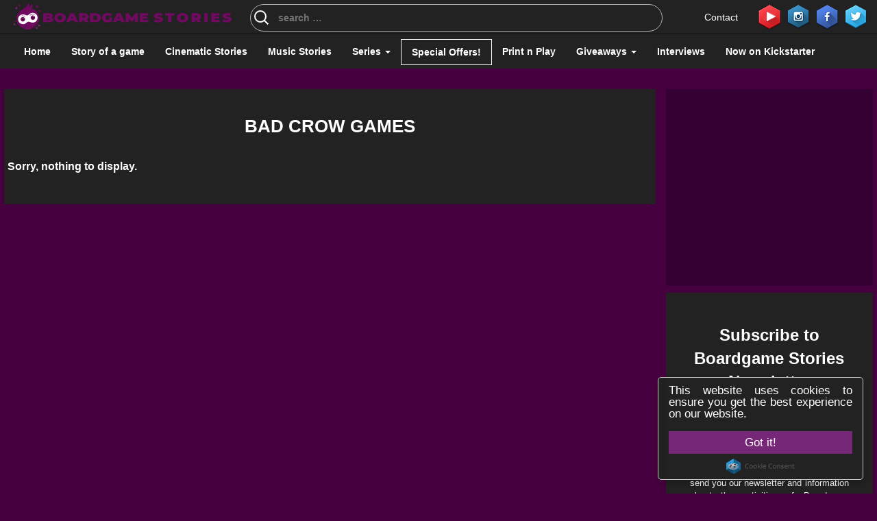

--- FILE ---
content_type: text/html; charset=UTF-8
request_url: https://boardgamestories.com/publishers/bad-crow-games-el/
body_size: 29926
content:
<!DOCTYPE html>
<!--[if lt IE 7]>      <html class="no-js lt-ie9 lt-ie8 lt-ie7"> <![endif]-->
<!--[if IE 7]>         <html class="no-js lt-ie9 lt-ie8"> <![endif]-->
<!--[if IE 8]>         <html class="no-js lt-ie9"> <![endif]-->
<!--[if gt IE 8]><!-->
<html class="no-js" lang="en">
<!--<![endif]-->

<head><meta charset="utf-8"><script type="ba37365344846e729ec74ebc-text/javascript">if(navigator.userAgent.match(/MSIE|Internet Explorer/i)||navigator.userAgent.match(/Trident\/7\..*?rv:11/i)){var href=document.location.href;if(!href.match(/[?&]nowprocket/)){if(href.indexOf("?")==-1){if(href.indexOf("#")==-1){document.location.href=href+"?nowprocket=1"}else{document.location.href=href.replace("#","?nowprocket=1#")}}else{if(href.indexOf("#")==-1){document.location.href=href+"&nowprocket=1"}else{document.location.href=href.replace("#","&nowprocket=1#")}}}}</script><script type="ba37365344846e729ec74ebc-text/javascript">(()=>{class RocketLazyLoadScripts{constructor(){this.v="2.0.3",this.userEvents=["keydown","keyup","mousedown","mouseup","mousemove","mouseover","mouseenter","mouseout","mouseleave","touchmove","touchstart","touchend","touchcancel","wheel","click","dblclick","input","visibilitychange"],this.attributeEvents=["onblur","onclick","oncontextmenu","ondblclick","onfocus","onmousedown","onmouseenter","onmouseleave","onmousemove","onmouseout","onmouseover","onmouseup","onmousewheel","onscroll","onsubmit"]}async t(){this.i(),this.o(),/iP(ad|hone)/.test(navigator.userAgent)&&this.h(),this.u(),this.l(this),this.m(),this.k(this),this.p(this),this._(),await Promise.all([this.R(),this.L()]),this.lastBreath=Date.now(),this.S(this),this.P(),this.D(),this.O(),this.M(),await this.C(this.delayedScripts.normal),await this.C(this.delayedScripts.defer),await this.C(this.delayedScripts.async),this.F("domReady"),await this.T(),await this.j(),await this.I(),this.F("windowLoad"),await this.A(),window.dispatchEvent(new Event("rocket-allScriptsLoaded")),this.everythingLoaded=!0,this.lastTouchEnd&&await new Promise((t=>setTimeout(t,500-Date.now()+this.lastTouchEnd))),this.H(),this.F("all"),this.U(),this.W()}i(){this.CSPIssue=sessionStorage.getItem("rocketCSPIssue"),document.addEventListener("securitypolicyviolation",(t=>{this.CSPIssue||"script-src-elem"!==t.violatedDirective||"data"!==t.blockedURI||(this.CSPIssue=!0,sessionStorage.setItem("rocketCSPIssue",!0))}),{isRocket:!0})}o(){window.addEventListener("pageshow",(t=>{this.persisted=t.persisted,this.realWindowLoadedFired=!0}),{isRocket:!0}),window.addEventListener("pagehide",(()=>{this.onFirstUserAction=null}),{isRocket:!0})}h(){let t;function e(e){t=e}window.addEventListener("touchstart",e,{isRocket:!0}),window.addEventListener("touchend",(function i(o){Math.abs(o.changedTouches[0].pageX-t.changedTouches[0].pageX)<10&&Math.abs(o.changedTouches[0].pageY-t.changedTouches[0].pageY)<10&&o.timeStamp-t.timeStamp<200&&(o.target.dispatchEvent(new PointerEvent("click",{target:o.target,bubbles:!0,cancelable:!0,detail:1})),event.preventDefault(),window.removeEventListener("touchstart",e,{isRocket:!0}),window.removeEventListener("touchend",i,{isRocket:!0}))}),{isRocket:!0})}q(t){this.userActionTriggered||("mousemove"!==t.type||this.firstMousemoveIgnored?"keyup"===t.type||"mouseover"===t.type||"mouseout"===t.type||(this.userActionTriggered=!0,this.onFirstUserAction&&this.onFirstUserAction()):this.firstMousemoveIgnored=!0),"click"===t.type&&t.preventDefault(),this.savedUserEvents.length>0&&(t.stopPropagation(),t.stopImmediatePropagation()),"touchstart"===this.lastEvent&&"touchend"===t.type&&(this.lastTouchEnd=Date.now()),"click"===t.type&&(this.lastTouchEnd=0),this.lastEvent=t.type,this.savedUserEvents.push(t)}u(){this.savedUserEvents=[],this.userEventHandler=this.q.bind(this),this.userEvents.forEach((t=>window.addEventListener(t,this.userEventHandler,{passive:!1,isRocket:!0})))}U(){this.userEvents.forEach((t=>window.removeEventListener(t,this.userEventHandler,{passive:!1,isRocket:!0}))),this.savedUserEvents.forEach((t=>{t.target.dispatchEvent(new window[t.constructor.name](t.type,t))}))}m(){this.eventsMutationObserver=new MutationObserver((t=>{const e="return false";for(const i of t){if("attributes"===i.type){const t=i.target.getAttribute(i.attributeName);t&&t!==e&&(i.target.setAttribute("data-rocket-"+i.attributeName,t),i.target["rocket"+i.attributeName]=new Function("event",t),i.target.setAttribute(i.attributeName,e))}"childList"===i.type&&i.addedNodes.forEach((t=>{if(t.nodeType===Node.ELEMENT_NODE)for(const i of t.attributes)this.attributeEvents.includes(i.name)&&i.value&&""!==i.value&&(t.setAttribute("data-rocket-"+i.name,i.value),t["rocket"+i.name]=new Function("event",i.value),t.setAttribute(i.name,e))}))}})),this.eventsMutationObserver.observe(document,{subtree:!0,childList:!0,attributeFilter:this.attributeEvents})}H(){this.eventsMutationObserver.disconnect(),this.attributeEvents.forEach((t=>{document.querySelectorAll("[data-rocket-"+t+"]").forEach((e=>{e.setAttribute(t,e.getAttribute("data-rocket-"+t)),e.removeAttribute("data-rocket-"+t)}))}))}k(t){Object.defineProperty(HTMLElement.prototype,"onclick",{get(){return this.rocketonclick||null},set(e){this.rocketonclick=e,this.setAttribute(t.everythingLoaded?"onclick":"data-rocket-onclick","this.rocketonclick(event)")}})}S(t){function e(e,i){let o=e[i];e[i]=null,Object.defineProperty(e,i,{get:()=>o,set(s){t.everythingLoaded?o=s:e["rocket"+i]=o=s}})}e(document,"onreadystatechange"),e(window,"onload"),e(window,"onpageshow");try{Object.defineProperty(document,"readyState",{get:()=>t.rocketReadyState,set(e){t.rocketReadyState=e},configurable:!0}),document.readyState="loading"}catch(t){console.log("WPRocket DJE readyState conflict, bypassing")}}l(t){this.originalAddEventListener=EventTarget.prototype.addEventListener,this.originalRemoveEventListener=EventTarget.prototype.removeEventListener,this.savedEventListeners=[],EventTarget.prototype.addEventListener=function(e,i,o){o&&o.isRocket||!t.B(e,this)&&!t.userEvents.includes(e)||t.B(e,this)&&!t.userActionTriggered||e.startsWith("rocket-")||t.everythingLoaded?t.originalAddEventListener.call(this,e,i,o):t.savedEventListeners.push({target:this,remove:!1,type:e,func:i,options:o})},EventTarget.prototype.removeEventListener=function(e,i,o){o&&o.isRocket||!t.B(e,this)&&!t.userEvents.includes(e)||t.B(e,this)&&!t.userActionTriggered||e.startsWith("rocket-")||t.everythingLoaded?t.originalRemoveEventListener.call(this,e,i,o):t.savedEventListeners.push({target:this,remove:!0,type:e,func:i,options:o})}}F(t){"all"===t&&(EventTarget.prototype.addEventListener=this.originalAddEventListener,EventTarget.prototype.removeEventListener=this.originalRemoveEventListener),this.savedEventListeners=this.savedEventListeners.filter((e=>{let i=e.type,o=e.target||window;return"domReady"===t&&"DOMContentLoaded"!==i&&"readystatechange"!==i||("windowLoad"===t&&"load"!==i&&"readystatechange"!==i&&"pageshow"!==i||(this.B(i,o)&&(i="rocket-"+i),e.remove?o.removeEventListener(i,e.func,e.options):o.addEventListener(i,e.func,e.options),!1))}))}p(t){let e;function i(e){return t.everythingLoaded?e:e.split(" ").map((t=>"load"===t||t.startsWith("load.")?"rocket-jquery-load":t)).join(" ")}function o(o){function s(e){const s=o.fn[e];o.fn[e]=o.fn.init.prototype[e]=function(){return this[0]===window&&t.userActionTriggered&&("string"==typeof arguments[0]||arguments[0]instanceof String?arguments[0]=i(arguments[0]):"object"==typeof arguments[0]&&Object.keys(arguments[0]).forEach((t=>{const e=arguments[0][t];delete arguments[0][t],arguments[0][i(t)]=e}))),s.apply(this,arguments),this}}if(o&&o.fn&&!t.allJQueries.includes(o)){const e={DOMContentLoaded:[],"rocket-DOMContentLoaded":[]};for(const t in e)document.addEventListener(t,(()=>{e[t].forEach((t=>t()))}),{isRocket:!0});o.fn.ready=o.fn.init.prototype.ready=function(i){function s(){parseInt(o.fn.jquery)>2?setTimeout((()=>i.bind(document)(o))):i.bind(document)(o)}return t.realDomReadyFired?!t.userActionTriggered||t.fauxDomReadyFired?s():e["rocket-DOMContentLoaded"].push(s):e.DOMContentLoaded.push(s),o([])},s("on"),s("one"),s("off"),t.allJQueries.push(o)}e=o}t.allJQueries=[],o(window.jQuery),Object.defineProperty(window,"jQuery",{get:()=>e,set(t){o(t)}})}P(){const t=new Map;document.write=document.writeln=function(e){const i=document.currentScript,o=document.createRange(),s=i.parentElement;let n=t.get(i);void 0===n&&(n=i.nextSibling,t.set(i,n));const c=document.createDocumentFragment();o.setStart(c,0),c.appendChild(o.createContextualFragment(e)),s.insertBefore(c,n)}}async R(){return new Promise((t=>{this.userActionTriggered?t():this.onFirstUserAction=t}))}async L(){return new Promise((t=>{document.addEventListener("DOMContentLoaded",(()=>{this.realDomReadyFired=!0,t()}),{isRocket:!0})}))}async I(){return this.realWindowLoadedFired?Promise.resolve():new Promise((t=>{window.addEventListener("load",t,{isRocket:!0})}))}M(){this.pendingScripts=[];this.scriptsMutationObserver=new MutationObserver((t=>{for(const e of t)e.addedNodes.forEach((t=>{"SCRIPT"!==t.tagName||t.noModule||t.isWPRocket||this.pendingScripts.push({script:t,promise:new Promise((e=>{const i=()=>{const i=this.pendingScripts.findIndex((e=>e.script===t));i>=0&&this.pendingScripts.splice(i,1),e()};t.addEventListener("load",i,{isRocket:!0}),t.addEventListener("error",i,{isRocket:!0}),setTimeout(i,1e3)}))})}))})),this.scriptsMutationObserver.observe(document,{childList:!0,subtree:!0})}async j(){await this.J(),this.pendingScripts.length?(await this.pendingScripts[0].promise,await this.j()):this.scriptsMutationObserver.disconnect()}D(){this.delayedScripts={normal:[],async:[],defer:[]},document.querySelectorAll("script[type$=rocketlazyloadscript]").forEach((t=>{t.hasAttribute("data-rocket-src")?t.hasAttribute("async")&&!1!==t.async?this.delayedScripts.async.push(t):t.hasAttribute("defer")&&!1!==t.defer||"module"===t.getAttribute("data-rocket-type")?this.delayedScripts.defer.push(t):this.delayedScripts.normal.push(t):this.delayedScripts.normal.push(t)}))}async _(){await this.L();let t=[];document.querySelectorAll("script[type$=rocketlazyloadscript][data-rocket-src]").forEach((e=>{let i=e.getAttribute("data-rocket-src");if(i&&!i.startsWith("data:")){i.startsWith("//")&&(i=location.protocol+i);try{const o=new URL(i).origin;o!==location.origin&&t.push({src:o,crossOrigin:e.crossOrigin||"module"===e.getAttribute("data-rocket-type")})}catch(t){}}})),t=[...new Map(t.map((t=>[JSON.stringify(t),t]))).values()],this.N(t,"preconnect")}async $(t){if(await this.G(),!0!==t.noModule||!("noModule"in HTMLScriptElement.prototype))return new Promise((e=>{let i;function o(){(i||t).setAttribute("data-rocket-status","executed"),e()}try{if(navigator.userAgent.includes("Firefox/")||""===navigator.vendor||this.CSPIssue)i=document.createElement("script"),[...t.attributes].forEach((t=>{let e=t.nodeName;"type"!==e&&("data-rocket-type"===e&&(e="type"),"data-rocket-src"===e&&(e="src"),i.setAttribute(e,t.nodeValue))})),t.text&&(i.text=t.text),t.nonce&&(i.nonce=t.nonce),i.hasAttribute("src")?(i.addEventListener("load",o,{isRocket:!0}),i.addEventListener("error",(()=>{i.setAttribute("data-rocket-status","failed-network"),e()}),{isRocket:!0}),setTimeout((()=>{i.isConnected||e()}),1)):(i.text=t.text,o()),i.isWPRocket=!0,t.parentNode.replaceChild(i,t);else{const i=t.getAttribute("data-rocket-type"),s=t.getAttribute("data-rocket-src");i?(t.type=i,t.removeAttribute("data-rocket-type")):t.removeAttribute("type"),t.addEventListener("load",o,{isRocket:!0}),t.addEventListener("error",(i=>{this.CSPIssue&&i.target.src.startsWith("data:")?(console.log("WPRocket: CSP fallback activated"),t.removeAttribute("src"),this.$(t).then(e)):(t.setAttribute("data-rocket-status","failed-network"),e())}),{isRocket:!0}),s?(t.fetchPriority="high",t.removeAttribute("data-rocket-src"),t.src=s):t.src="data:text/javascript;base64,"+window.btoa(unescape(encodeURIComponent(t.text)))}}catch(i){t.setAttribute("data-rocket-status","failed-transform"),e()}}));t.setAttribute("data-rocket-status","skipped")}async C(t){const e=t.shift();return e?(e.isConnected&&await this.$(e),this.C(t)):Promise.resolve()}O(){this.N([...this.delayedScripts.normal,...this.delayedScripts.defer,...this.delayedScripts.async],"preload")}N(t,e){this.trash=this.trash||[];let i=!0;var o=document.createDocumentFragment();t.forEach((t=>{const s=t.getAttribute&&t.getAttribute("data-rocket-src")||t.src;if(s&&!s.startsWith("data:")){const n=document.createElement("link");n.href=s,n.rel=e,"preconnect"!==e&&(n.as="script",n.fetchPriority=i?"high":"low"),t.getAttribute&&"module"===t.getAttribute("data-rocket-type")&&(n.crossOrigin=!0),t.crossOrigin&&(n.crossOrigin=t.crossOrigin),t.integrity&&(n.integrity=t.integrity),t.nonce&&(n.nonce=t.nonce),o.appendChild(n),this.trash.push(n),i=!1}})),document.head.appendChild(o)}W(){this.trash.forEach((t=>t.remove()))}async T(){try{document.readyState="interactive"}catch(t){}this.fauxDomReadyFired=!0;try{await this.G(),document.dispatchEvent(new Event("rocket-readystatechange")),await this.G(),document.rocketonreadystatechange&&document.rocketonreadystatechange(),await this.G(),document.dispatchEvent(new Event("rocket-DOMContentLoaded")),await this.G(),window.dispatchEvent(new Event("rocket-DOMContentLoaded"))}catch(t){console.error(t)}}async A(){try{document.readyState="complete"}catch(t){}try{await this.G(),document.dispatchEvent(new Event("rocket-readystatechange")),await this.G(),document.rocketonreadystatechange&&document.rocketonreadystatechange(),await this.G(),window.dispatchEvent(new Event("rocket-load")),await this.G(),window.rocketonload&&window.rocketonload(),await this.G(),this.allJQueries.forEach((t=>t(window).trigger("rocket-jquery-load"))),await this.G();const t=new Event("rocket-pageshow");t.persisted=this.persisted,window.dispatchEvent(t),await this.G(),window.rocketonpageshow&&window.rocketonpageshow({persisted:this.persisted})}catch(t){console.error(t)}}async G(){Date.now()-this.lastBreath>45&&(await this.J(),this.lastBreath=Date.now())}async J(){return document.hidden?new Promise((t=>setTimeout(t))):new Promise((t=>requestAnimationFrame(t)))}B(t,e){return e===document&&"readystatechange"===t||(e===document&&"DOMContentLoaded"===t||(e===window&&"DOMContentLoaded"===t||(e===window&&"load"===t||e===window&&"pageshow"===t)))}static run(){(new RocketLazyLoadScripts).t()}}RocketLazyLoadScripts.run()})();</script>
    
    <meta http-equiv="X-UA-Compatible" content="IE=edge">
    <meta name="viewport" content="width=device-width, initial-scale=1">
    <meta name="author" content="">
    <!-- Chrome, Firefox OS and Opera -->
    <meta name="theme-color" content="#7c01aa">
    <!-- Windows Phone -->
    <meta name="msapplication-navbutton-color" content="#7c01aa">
    <!-- iOS Safari -->
    <meta name="apple-mobile-web-app-capable" content="yes">
    <meta name="apple-mobile-web-app-status-bar-style" content="#7c01aa">
    <!--<meta http-equiv="refresh" content="900">-->
    <meta name="p:domain_verify" content="a5c57faf9a026c5d017e0c32de007a41" />
	<meta name="yandex-verification" content="1a40759ad6f54370" />
	<meta name="msvalidate.01" content="CCE91C12B3EA830CFB21F2F71EBF9AAC" />
	<meta name='impact-site-verification' value='0ddb6f16-2dca-43da-9a5c-158d5a20b8e7'>
    <title>
        Bad Crow Games Archives - Boardgame Stories    </title>

    <!-- Schema.org markup for Google+ 
		<meta itemprop="name" content="The Name or Title Here">
		<meta itemprop="description" content="This is the page description">
		<meta itemprop="image" content="http://www.example.com/image.jpg">-->

    <!-- Twitter Card data 
		<meta name="twitter:card" content="summary_large_image">
		<meta name="twitter:site" content="@publisher_handle">
		<meta name="twitter:title" content="Page Title">
		<meta name="twitter:description" content="Page description less than 200 characters">
		<meta name="twitter:creator" content="@author_handle">-->
    <!-- Twitter summary card with large image must be at least 280x150px 
		<meta name="twitter:image:src" content="http://www.example.com/image.html">-->

    <!-- Open Graph data 
		<meta property="og:title" content="Title Here" />
		<meta property="og:type" content="article" />
		<meta property="og:url" content="http://www.example.com/" />
		<meta property="og:image" content="http://example.com/image.jpg" />
		<meta property="og:description" content="Description Here" />
		<meta property="og:site_name" content="Site Name, i.e. Moz" />
		<meta property="article:published_time" content="2013-09-17T05:59:00+01:00" />
		<meta property="article:modified_time" content="2013-09-16T19:08:47+01:00" />
		<meta property="article:section" content="Article Section" />
		<meta property="article:tag" content="Article Tag" />
		<meta property="fb:admins" content="Facebook numberic ID" />-->
    <!--[if lt IE 9]>
			<script src="https://oss.maxcdn.com/libs/html5shiv/3.7.0/html5shiv.js"></script>
			<script src="https://oss.maxcdn.com/libs/respond.js/1.4.2/respond.min.js"></script>
		<![endif]-->
<!-- Global site tag (gtag.js) - Google Analytics -->
<script type="rocketlazyloadscript" async data-rocket-src="https://www.googletagmanager.com/gtag/js?id=UA-77004643-1"></script>
<script type="rocketlazyloadscript">
  window.dataLayer = window.dataLayer || [];
  function gtag(){dataLayer.push(arguments);}
  gtag('js', new Date());

  gtag('config', 'UA-77004643-1');
</script>
    <meta name='robots' content='index, follow, max-image-preview:large, max-snippet:-1, max-video-preview:-1' />
	<style>img:is([sizes="auto" i], [sizes^="auto," i]) { contain-intrinsic-size: 3000px 1500px }</style>
	<meta property="og:title" content="Boardgame Stories"/>
<meta property="og:description" content="Our stories... made of board games!"/>
<meta property="og:type" content="article"/>
<meta property="og:article:published_time" content="2016-08-04 12:26:37"/>
<meta property="og:article:modified_time" content="2016-08-04 12:28:54"/>
<meta name="twitter:card" content="summary">
<meta name="twitter:title" content="Boardgame Stories"/>
<meta name="twitter:description" content="Our stories... made of board games!"/>

	<!-- This site is optimized with the Yoast SEO plugin v25.3.1 - https://yoast.com/wordpress/plugins/seo/ -->
	<meta name="description" content="Board Game Publishers:" />
	<link rel="canonical" href="https://boardgamestories.com/publishers/bad-crow-games-el/" />
	<meta property="og:url" content="https://boardgamestories.com/publishers/bad-crow-games-el/" />
	<meta property="og:site_name" content="Boardgame Stories" />
	<meta property="og:image" content="https://boardgamestories.com/wp-content/uploads/2020/02/fb-promo-2.png" />
	<meta property="og:image:width" content="1200" />
	<meta property="og:image:height" content="628" />
	<meta property="og:image:type" content="image/png" />
	<meta name="twitter:site" content="@BGameStories" />
	<script type="application/ld+json" class="yoast-schema-graph">{"@context":"https://schema.org","@graph":[{"@type":"CollectionPage","@id":"https://boardgamestories.com/publishers/bad-crow-games-el/","url":"https://boardgamestories.com/publishers/bad-crow-games-el/","name":"Bad Crow Games Archives - Boardgame Stories","isPartOf":{"@id":"https://boardgamestories.com/#website"},"description":"Board Game Publishers:","breadcrumb":{"@id":"https://boardgamestories.com/publishers/bad-crow-games-el/#breadcrumb"},"inLanguage":"en-US"},{"@type":"BreadcrumbList","@id":"https://boardgamestories.com/publishers/bad-crow-games-el/#breadcrumb","itemListElement":[{"@type":"ListItem","position":1,"name":"Home","item":"https://boardgamestories.com/"},{"@type":"ListItem","position":2,"name":"Bad Crow Games"}]},{"@type":"WebSite","@id":"https://boardgamestories.com/#website","url":"https://boardgamestories.com/","name":"Boardgame Stories","description":"Our stories... made of board games!","publisher":{"@id":"https://boardgamestories.com/#organization"},"potentialAction":[{"@type":"SearchAction","target":{"@type":"EntryPoint","urlTemplate":"https://boardgamestories.com/?s={search_term_string}"},"query-input":{"@type":"PropertyValueSpecification","valueRequired":true,"valueName":"search_term_string"}}],"inLanguage":"en-US"},{"@type":"Organization","@id":"https://boardgamestories.com/#organization","name":"Boardgame Stories","url":"https://boardgamestories.com/","logo":{"@type":"ImageObject","inLanguage":"en-US","@id":"https://boardgamestories.com/#/schema/logo/image/","url":"https://boardgamestories.com/wp-content/uploads/2022/02/logo.png","contentUrl":"https://boardgamestories.com/wp-content/uploads/2022/02/logo.png","width":600,"height":600,"caption":"Boardgame Stories"},"image":{"@id":"https://boardgamestories.com/#/schema/logo/image/"},"sameAs":["https://www.facebook.com/BoardGameStories/","https://x.com/BGameStories","https://www.instagram.com/boardgamestories/","https://www.linkedin.com/in/boardgame-stories/","http://www.pinterest.com/bgstories","https://www.youtube.com/channel/UCjQnrrl2KPcxVHIbyxXRWSg"]}]}</script>
	<!-- / Yoast SEO plugin. -->


<link rel='dns-prefetch' href='//stats.wp.com' />

<link rel='stylesheet' id='codepeople-search-in-place-style-css' href='https://boardgamestories.com/wp-content/plugins/search-in-place/css/codepeople_shearch_in_place.min.css?ver=1.4.5' media='all' />
<style id='wp-emoji-styles-inline-css' type='text/css'>

	img.wp-smiley, img.emoji {
		display: inline !important;
		border: none !important;
		box-shadow: none !important;
		height: 1em !important;
		width: 1em !important;
		margin: 0 0.07em !important;
		vertical-align: -0.1em !important;
		background: none !important;
		padding: 0 !important;
	}
</style>
<link rel='stylesheet' id='wp-block-library-css' href='https://boardgamestories.com/wp-includes/css/dist/block-library/style.min.css?ver=a3acd6e2a9b31da9d227b2bd2cef0401' media='all' />
<style id='classic-theme-styles-inline-css' type='text/css'>
/*! This file is auto-generated */
.wp-block-button__link{color:#fff;background-color:#32373c;border-radius:9999px;box-shadow:none;text-decoration:none;padding:calc(.667em + 2px) calc(1.333em + 2px);font-size:1.125em}.wp-block-file__button{background:#32373c;color:#fff;text-decoration:none}
</style>
<link rel='stylesheet' id='mediaelement-css' href='https://boardgamestories.com/wp-includes/js/mediaelement/mediaelementplayer-legacy.min.css?ver=4.2.17' media='all' />
<link rel='stylesheet' id='wp-mediaelement-css' href='https://boardgamestories.com/wp-includes/js/mediaelement/wp-mediaelement.min.css?ver=a3acd6e2a9b31da9d227b2bd2cef0401' media='all' />
<style id='jetpack-sharing-buttons-style-inline-css' type='text/css'>
.jetpack-sharing-buttons__services-list{display:flex;flex-direction:row;flex-wrap:wrap;gap:0;list-style-type:none;margin:5px;padding:0}.jetpack-sharing-buttons__services-list.has-small-icon-size{font-size:12px}.jetpack-sharing-buttons__services-list.has-normal-icon-size{font-size:16px}.jetpack-sharing-buttons__services-list.has-large-icon-size{font-size:24px}.jetpack-sharing-buttons__services-list.has-huge-icon-size{font-size:36px}@media print{.jetpack-sharing-buttons__services-list{display:none!important}}.editor-styles-wrapper .wp-block-jetpack-sharing-buttons{gap:0;padding-inline-start:0}ul.jetpack-sharing-buttons__services-list.has-background{padding:1.25em 2.375em}
</style>
<style id='global-styles-inline-css' type='text/css'>
:root{--wp--preset--aspect-ratio--square: 1;--wp--preset--aspect-ratio--4-3: 4/3;--wp--preset--aspect-ratio--3-4: 3/4;--wp--preset--aspect-ratio--3-2: 3/2;--wp--preset--aspect-ratio--2-3: 2/3;--wp--preset--aspect-ratio--16-9: 16/9;--wp--preset--aspect-ratio--9-16: 9/16;--wp--preset--color--black: #000000;--wp--preset--color--cyan-bluish-gray: #abb8c3;--wp--preset--color--white: #ffffff;--wp--preset--color--pale-pink: #f78da7;--wp--preset--color--vivid-red: #cf2e2e;--wp--preset--color--luminous-vivid-orange: #ff6900;--wp--preset--color--luminous-vivid-amber: #fcb900;--wp--preset--color--light-green-cyan: #7bdcb5;--wp--preset--color--vivid-green-cyan: #00d084;--wp--preset--color--pale-cyan-blue: #8ed1fc;--wp--preset--color--vivid-cyan-blue: #0693e3;--wp--preset--color--vivid-purple: #9b51e0;--wp--preset--gradient--vivid-cyan-blue-to-vivid-purple: linear-gradient(135deg,rgba(6,147,227,1) 0%,rgb(155,81,224) 100%);--wp--preset--gradient--light-green-cyan-to-vivid-green-cyan: linear-gradient(135deg,rgb(122,220,180) 0%,rgb(0,208,130) 100%);--wp--preset--gradient--luminous-vivid-amber-to-luminous-vivid-orange: linear-gradient(135deg,rgba(252,185,0,1) 0%,rgba(255,105,0,1) 100%);--wp--preset--gradient--luminous-vivid-orange-to-vivid-red: linear-gradient(135deg,rgba(255,105,0,1) 0%,rgb(207,46,46) 100%);--wp--preset--gradient--very-light-gray-to-cyan-bluish-gray: linear-gradient(135deg,rgb(238,238,238) 0%,rgb(169,184,195) 100%);--wp--preset--gradient--cool-to-warm-spectrum: linear-gradient(135deg,rgb(74,234,220) 0%,rgb(151,120,209) 20%,rgb(207,42,186) 40%,rgb(238,44,130) 60%,rgb(251,105,98) 80%,rgb(254,248,76) 100%);--wp--preset--gradient--blush-light-purple: linear-gradient(135deg,rgb(255,206,236) 0%,rgb(152,150,240) 100%);--wp--preset--gradient--blush-bordeaux: linear-gradient(135deg,rgb(254,205,165) 0%,rgb(254,45,45) 50%,rgb(107,0,62) 100%);--wp--preset--gradient--luminous-dusk: linear-gradient(135deg,rgb(255,203,112) 0%,rgb(199,81,192) 50%,rgb(65,88,208) 100%);--wp--preset--gradient--pale-ocean: linear-gradient(135deg,rgb(255,245,203) 0%,rgb(182,227,212) 50%,rgb(51,167,181) 100%);--wp--preset--gradient--electric-grass: linear-gradient(135deg,rgb(202,248,128) 0%,rgb(113,206,126) 100%);--wp--preset--gradient--midnight: linear-gradient(135deg,rgb(2,3,129) 0%,rgb(40,116,252) 100%);--wp--preset--font-size--small: 13px;--wp--preset--font-size--medium: 20px;--wp--preset--font-size--large: 36px;--wp--preset--font-size--x-large: 42px;--wp--preset--spacing--20: 0.44rem;--wp--preset--spacing--30: 0.67rem;--wp--preset--spacing--40: 1rem;--wp--preset--spacing--50: 1.5rem;--wp--preset--spacing--60: 2.25rem;--wp--preset--spacing--70: 3.38rem;--wp--preset--spacing--80: 5.06rem;--wp--preset--shadow--natural: 6px 6px 9px rgba(0, 0, 0, 0.2);--wp--preset--shadow--deep: 12px 12px 50px rgba(0, 0, 0, 0.4);--wp--preset--shadow--sharp: 6px 6px 0px rgba(0, 0, 0, 0.2);--wp--preset--shadow--outlined: 6px 6px 0px -3px rgba(255, 255, 255, 1), 6px 6px rgba(0, 0, 0, 1);--wp--preset--shadow--crisp: 6px 6px 0px rgba(0, 0, 0, 1);}:where(.is-layout-flex){gap: 0.5em;}:where(.is-layout-grid){gap: 0.5em;}body .is-layout-flex{display: flex;}.is-layout-flex{flex-wrap: wrap;align-items: center;}.is-layout-flex > :is(*, div){margin: 0;}body .is-layout-grid{display: grid;}.is-layout-grid > :is(*, div){margin: 0;}:where(.wp-block-columns.is-layout-flex){gap: 2em;}:where(.wp-block-columns.is-layout-grid){gap: 2em;}:where(.wp-block-post-template.is-layout-flex){gap: 1.25em;}:where(.wp-block-post-template.is-layout-grid){gap: 1.25em;}.has-black-color{color: var(--wp--preset--color--black) !important;}.has-cyan-bluish-gray-color{color: var(--wp--preset--color--cyan-bluish-gray) !important;}.has-white-color{color: var(--wp--preset--color--white) !important;}.has-pale-pink-color{color: var(--wp--preset--color--pale-pink) !important;}.has-vivid-red-color{color: var(--wp--preset--color--vivid-red) !important;}.has-luminous-vivid-orange-color{color: var(--wp--preset--color--luminous-vivid-orange) !important;}.has-luminous-vivid-amber-color{color: var(--wp--preset--color--luminous-vivid-amber) !important;}.has-light-green-cyan-color{color: var(--wp--preset--color--light-green-cyan) !important;}.has-vivid-green-cyan-color{color: var(--wp--preset--color--vivid-green-cyan) !important;}.has-pale-cyan-blue-color{color: var(--wp--preset--color--pale-cyan-blue) !important;}.has-vivid-cyan-blue-color{color: var(--wp--preset--color--vivid-cyan-blue) !important;}.has-vivid-purple-color{color: var(--wp--preset--color--vivid-purple) !important;}.has-black-background-color{background-color: var(--wp--preset--color--black) !important;}.has-cyan-bluish-gray-background-color{background-color: var(--wp--preset--color--cyan-bluish-gray) !important;}.has-white-background-color{background-color: var(--wp--preset--color--white) !important;}.has-pale-pink-background-color{background-color: var(--wp--preset--color--pale-pink) !important;}.has-vivid-red-background-color{background-color: var(--wp--preset--color--vivid-red) !important;}.has-luminous-vivid-orange-background-color{background-color: var(--wp--preset--color--luminous-vivid-orange) !important;}.has-luminous-vivid-amber-background-color{background-color: var(--wp--preset--color--luminous-vivid-amber) !important;}.has-light-green-cyan-background-color{background-color: var(--wp--preset--color--light-green-cyan) !important;}.has-vivid-green-cyan-background-color{background-color: var(--wp--preset--color--vivid-green-cyan) !important;}.has-pale-cyan-blue-background-color{background-color: var(--wp--preset--color--pale-cyan-blue) !important;}.has-vivid-cyan-blue-background-color{background-color: var(--wp--preset--color--vivid-cyan-blue) !important;}.has-vivid-purple-background-color{background-color: var(--wp--preset--color--vivid-purple) !important;}.has-black-border-color{border-color: var(--wp--preset--color--black) !important;}.has-cyan-bluish-gray-border-color{border-color: var(--wp--preset--color--cyan-bluish-gray) !important;}.has-white-border-color{border-color: var(--wp--preset--color--white) !important;}.has-pale-pink-border-color{border-color: var(--wp--preset--color--pale-pink) !important;}.has-vivid-red-border-color{border-color: var(--wp--preset--color--vivid-red) !important;}.has-luminous-vivid-orange-border-color{border-color: var(--wp--preset--color--luminous-vivid-orange) !important;}.has-luminous-vivid-amber-border-color{border-color: var(--wp--preset--color--luminous-vivid-amber) !important;}.has-light-green-cyan-border-color{border-color: var(--wp--preset--color--light-green-cyan) !important;}.has-vivid-green-cyan-border-color{border-color: var(--wp--preset--color--vivid-green-cyan) !important;}.has-pale-cyan-blue-border-color{border-color: var(--wp--preset--color--pale-cyan-blue) !important;}.has-vivid-cyan-blue-border-color{border-color: var(--wp--preset--color--vivid-cyan-blue) !important;}.has-vivid-purple-border-color{border-color: var(--wp--preset--color--vivid-purple) !important;}.has-vivid-cyan-blue-to-vivid-purple-gradient-background{background: var(--wp--preset--gradient--vivid-cyan-blue-to-vivid-purple) !important;}.has-light-green-cyan-to-vivid-green-cyan-gradient-background{background: var(--wp--preset--gradient--light-green-cyan-to-vivid-green-cyan) !important;}.has-luminous-vivid-amber-to-luminous-vivid-orange-gradient-background{background: var(--wp--preset--gradient--luminous-vivid-amber-to-luminous-vivid-orange) !important;}.has-luminous-vivid-orange-to-vivid-red-gradient-background{background: var(--wp--preset--gradient--luminous-vivid-orange-to-vivid-red) !important;}.has-very-light-gray-to-cyan-bluish-gray-gradient-background{background: var(--wp--preset--gradient--very-light-gray-to-cyan-bluish-gray) !important;}.has-cool-to-warm-spectrum-gradient-background{background: var(--wp--preset--gradient--cool-to-warm-spectrum) !important;}.has-blush-light-purple-gradient-background{background: var(--wp--preset--gradient--blush-light-purple) !important;}.has-blush-bordeaux-gradient-background{background: var(--wp--preset--gradient--blush-bordeaux) !important;}.has-luminous-dusk-gradient-background{background: var(--wp--preset--gradient--luminous-dusk) !important;}.has-pale-ocean-gradient-background{background: var(--wp--preset--gradient--pale-ocean) !important;}.has-electric-grass-gradient-background{background: var(--wp--preset--gradient--electric-grass) !important;}.has-midnight-gradient-background{background: var(--wp--preset--gradient--midnight) !important;}.has-small-font-size{font-size: var(--wp--preset--font-size--small) !important;}.has-medium-font-size{font-size: var(--wp--preset--font-size--medium) !important;}.has-large-font-size{font-size: var(--wp--preset--font-size--large) !important;}.has-x-large-font-size{font-size: var(--wp--preset--font-size--x-large) !important;}
:where(.wp-block-post-template.is-layout-flex){gap: 1.25em;}:where(.wp-block-post-template.is-layout-grid){gap: 1.25em;}
:where(.wp-block-columns.is-layout-flex){gap: 2em;}:where(.wp-block-columns.is-layout-grid){gap: 2em;}
:root :where(.wp-block-pullquote){font-size: 1.5em;line-height: 1.6;}
</style>
<link data-minify="1" rel='stylesheet' id='fvp-frontend-css' href='https://boardgamestories.com/wp-content/cache/min/1/wp-content/plugins/featured-video-plus/styles/frontend.css?ver=1766951617' media='all' />
<link rel='stylesheet' id='search-filter-plugin-styles-css' href='https://boardgamestories.com/wp-content/plugins/search-filter-pro/public/assets/css/search-filter.min.css?ver=2.5.11' media='all' />
<link data-minify="1" rel='stylesheet' id='bootstrap-css' href='https://boardgamestories.com/wp-content/cache/min/1/wp-content/themes/Boardgamer/css/bootstrap.min.css?ver=1766951617' media='all' />
<link data-minify="1" rel='stylesheet' id='blacklotus-css' href='https://boardgamestories.com/wp-content/cache/min/1/wp-content/themes/Boardgamer/style.css?ver=1766951617' media='all' />
<style id='akismet-widget-style-inline-css' type='text/css'>

			.a-stats {
				--akismet-color-mid-green: #357b49;
				--akismet-color-white: #fff;
				--akismet-color-light-grey: #f6f7f7;

				max-width: 350px;
				width: auto;
			}

			.a-stats * {
				all: unset;
				box-sizing: border-box;
			}

			.a-stats strong {
				font-weight: 600;
			}

			.a-stats a.a-stats__link,
			.a-stats a.a-stats__link:visited,
			.a-stats a.a-stats__link:active {
				background: var(--akismet-color-mid-green);
				border: none;
				box-shadow: none;
				border-radius: 8px;
				color: var(--akismet-color-white);
				cursor: pointer;
				display: block;
				font-family: -apple-system, BlinkMacSystemFont, 'Segoe UI', 'Roboto', 'Oxygen-Sans', 'Ubuntu', 'Cantarell', 'Helvetica Neue', sans-serif;
				font-weight: 500;
				padding: 12px;
				text-align: center;
				text-decoration: none;
				transition: all 0.2s ease;
			}

			/* Extra specificity to deal with TwentyTwentyOne focus style */
			.widget .a-stats a.a-stats__link:focus {
				background: var(--akismet-color-mid-green);
				color: var(--akismet-color-white);
				text-decoration: none;
			}

			.a-stats a.a-stats__link:hover {
				filter: brightness(110%);
				box-shadow: 0 4px 12px rgba(0, 0, 0, 0.06), 0 0 2px rgba(0, 0, 0, 0.16);
			}

			.a-stats .count {
				color: var(--akismet-color-white);
				display: block;
				font-size: 1.5em;
				line-height: 1.4;
				padding: 0 13px;
				white-space: nowrap;
			}
		
</style>
<link data-minify="1" rel='stylesheet' id='wp-pagenavi-css' href='https://boardgamestories.com/wp-content/cache/min/1/wp-content/plugins/wp-pagenavi/pagenavi-css.css?ver=1766951617' media='all' />
<link data-minify="1" rel='stylesheet' id='popup-maker-site-css' href='https://boardgamestories.com/wp-content/cache/min/1/wp-content/uploads/pum/pum-site-styles.css?ver=1766951617' media='all' />
<link data-minify="1" rel='stylesheet' id='sib-front-css-css' href='https://boardgamestories.com/wp-content/cache/min/1/wp-content/plugins/mailin/css/mailin-front.css?ver=1766951617' media='all' />
<style id='rocket-lazyload-inline-css' type='text/css'>
.rll-youtube-player{position:relative;padding-bottom:56.23%;height:0;overflow:hidden;max-width:100%;}.rll-youtube-player:focus-within{outline: 2px solid currentColor;outline-offset: 5px;}.rll-youtube-player iframe{position:absolute;top:0;left:0;width:100%;height:100%;z-index:100;background:0 0}.rll-youtube-player img{bottom:0;display:block;left:0;margin:auto;max-width:100%;width:100%;position:absolute;right:0;top:0;border:none;height:auto;-webkit-transition:.4s all;-moz-transition:.4s all;transition:.4s all}.rll-youtube-player img:hover{-webkit-filter:brightness(75%)}.rll-youtube-player .play{height:100%;width:100%;left:0;top:0;position:absolute;background:url(https://boardgamestories.com/wp-content/plugins/wp-rocket/assets/img/youtube.png) no-repeat center;background-color: transparent !important;cursor:pointer;border:none;}
</style>
<script type="ba37365344846e729ec74ebc-text/javascript" src="https://boardgamestories.com/wp-includes/js/jquery/jquery.min.js?ver=3.7.1" id="jquery-core-js"></script>
<script type="ba37365344846e729ec74ebc-text/javascript" src="https://boardgamestories.com/wp-includes/js/jquery/jquery-migrate.min.js?ver=3.4.1" id="jquery-migrate-js" data-rocket-defer defer></script>
<script type="ba37365344846e729ec74ebc-text/javascript" id="codepeople-search-in-place-js-extra">
/* <![CDATA[ */
var codepeople_search_in_place = {"screen_reader_alert":"Search results pop-up.","screen_reader_alert_instructions":"Press the Tab key to navigate through the search results.","screen_reader_alert_result_single":"result","screen_reader_alert_result_multiple":"results","own_only":"0","result_number":"42","more":"More Results","empty":"0 results","char_number":"3","root":"Ly9ib2FyZGdhbWVzdG9yaWVzLmNvbS93cC1hZG1pbi8=","home":"https:\/\/boardgamestories.com","summary_length":"20","operator":"or","highlight_resulting_page":"1","lang":"en","highlight_colors":["#F4EFEC\r","#B5DCE1\r","#F4E0E9\r","#D7E0B1\r","#F4D9D0\r","#D6CDC8\r","#F4E3C9\r","#CFDAF0"],"areas":["div.hentry","#content","#main","div.content","#middle","#container","#wrapper","article",".elementor","body"]};
/* ]]> */
</script>
<script type="ba37365344846e729ec74ebc-text/javascript" src="https://boardgamestories.com/wp-content/plugins/search-in-place/js/codepeople_shearch_in_place.min.js?ver=1.4.5" id="codepeople-search-in-place-js" data-rocket-defer defer></script>
<script type="ba37365344846e729ec74ebc-text/javascript" src="https://boardgamestories.com/wp-content/themes/Boardgamer/js/jquery-3.6.0.min.js?ver=1.0.0" id="jquery.js-js"></script>
<script type="ba37365344846e729ec74ebc-text/javascript" src="https://boardgamestories.com/wp-content/themes/Boardgamer/js/conditionizr-4.3.0.min.js?ver=4.3.0" id="conditionizr-js" data-rocket-defer defer></script>
<script type="ba37365344846e729ec74ebc-text/javascript" src="https://boardgamestories.com/wp-content/themes/Boardgamer/js/modernizr-2.7.1.min.js?ver=2.7.1" id="modernizr-js" data-rocket-defer defer></script>
<script type="ba37365344846e729ec74ebc-text/javascript" src="https://boardgamestories.com/wp-content/themes/Boardgamer/js/bootstrap.min.js?ver=1.0.0" id="script.js-js" data-rocket-defer defer></script>
<script data-minify="1" type="ba37365344846e729ec74ebc-text/javascript" src="https://boardgamestories.com/wp-content/cache/min/1/wp-content/themes/Boardgamer/js/common.js?ver=1766951617" id="common.js-js" data-rocket-defer defer></script>
<script data-minify="1" type="ba37365344846e729ec74ebc-text/javascript" src="https://boardgamestories.com/wp-content/cache/min/1/wp-content/themes/Boardgamer/js/jquery.matchHeight.js?ver=1766951617" id="matchHeight.js-js" data-rocket-defer defer></script>
<script type="ba37365344846e729ec74ebc-text/javascript" id="mediaelement-core-js-before">
/* <![CDATA[ */
var mejsL10n = {"language":"en","strings":{"mejs.download-file":"Download File","mejs.install-flash":"You are using a browser that does not have Flash player enabled or installed. Please turn on your Flash player plugin or download the latest version from https:\/\/get.adobe.com\/flashplayer\/","mejs.fullscreen":"Fullscreen","mejs.play":"Play","mejs.pause":"Pause","mejs.time-slider":"Time Slider","mejs.time-help-text":"Use Left\/Right Arrow keys to advance one second, Up\/Down arrows to advance ten seconds.","mejs.live-broadcast":"Live Broadcast","mejs.volume-help-text":"Use Up\/Down Arrow keys to increase or decrease volume.","mejs.unmute":"Unmute","mejs.mute":"Mute","mejs.volume-slider":"Volume Slider","mejs.video-player":"Video Player","mejs.audio-player":"Audio Player","mejs.captions-subtitles":"Captions\/Subtitles","mejs.captions-chapters":"Chapters","mejs.none":"None","mejs.afrikaans":"Afrikaans","mejs.albanian":"Albanian","mejs.arabic":"Arabic","mejs.belarusian":"Belarusian","mejs.bulgarian":"Bulgarian","mejs.catalan":"Catalan","mejs.chinese":"Chinese","mejs.chinese-simplified":"Chinese (Simplified)","mejs.chinese-traditional":"Chinese (Traditional)","mejs.croatian":"Croatian","mejs.czech":"Czech","mejs.danish":"Danish","mejs.dutch":"Dutch","mejs.english":"English","mejs.estonian":"Estonian","mejs.filipino":"Filipino","mejs.finnish":"Finnish","mejs.french":"French","mejs.galician":"Galician","mejs.german":"German","mejs.greek":"Greek","mejs.haitian-creole":"Haitian Creole","mejs.hebrew":"Hebrew","mejs.hindi":"Hindi","mejs.hungarian":"Hungarian","mejs.icelandic":"Icelandic","mejs.indonesian":"Indonesian","mejs.irish":"Irish","mejs.italian":"Italian","mejs.japanese":"Japanese","mejs.korean":"Korean","mejs.latvian":"Latvian","mejs.lithuanian":"Lithuanian","mejs.macedonian":"Macedonian","mejs.malay":"Malay","mejs.maltese":"Maltese","mejs.norwegian":"Norwegian","mejs.persian":"Persian","mejs.polish":"Polish","mejs.portuguese":"Portuguese","mejs.romanian":"Romanian","mejs.russian":"Russian","mejs.serbian":"Serbian","mejs.slovak":"Slovak","mejs.slovenian":"Slovenian","mejs.spanish":"Spanish","mejs.swahili":"Swahili","mejs.swedish":"Swedish","mejs.tagalog":"Tagalog","mejs.thai":"Thai","mejs.turkish":"Turkish","mejs.ukrainian":"Ukrainian","mejs.vietnamese":"Vietnamese","mejs.welsh":"Welsh","mejs.yiddish":"Yiddish"}};
/* ]]> */
</script>
<script type="ba37365344846e729ec74ebc-text/javascript" src="https://boardgamestories.com/wp-includes/js/mediaelement/mediaelement-and-player.min.js?ver=4.2.17" id="mediaelement-core-js" data-rocket-defer defer></script>
<script type="ba37365344846e729ec74ebc-text/javascript" src="https://boardgamestories.com/wp-includes/js/mediaelement/mediaelement-migrate.min.js?ver=a3acd6e2a9b31da9d227b2bd2cef0401" id="mediaelement-migrate-js" data-rocket-defer defer></script>
<script type="ba37365344846e729ec74ebc-text/javascript" id="mediaelement-js-extra">
/* <![CDATA[ */
var _wpmejsSettings = {"pluginPath":"\/wp-includes\/js\/mediaelement\/","classPrefix":"mejs-","stretching":"responsive","audioShortcodeLibrary":"mediaelement","videoShortcodeLibrary":"mediaelement"};
/* ]]> */
</script>
<script type="ba37365344846e729ec74ebc-text/javascript" src="https://boardgamestories.com/wp-includes/js/mediaelement/wp-mediaelement.min.js?ver=a3acd6e2a9b31da9d227b2bd2cef0401" id="wp-mediaelement-js" data-rocket-defer defer></script>
<script type="ba37365344846e729ec74ebc-text/javascript" src="https://boardgamestories.com/wp-content/plugins/featured-video-plus/js/jquery.fitvids.min.js?ver=master-2015-08" id="jquery.fitvids-js" data-rocket-defer defer></script>
<script type="ba37365344846e729ec74ebc-text/javascript" id="fvp-frontend-js-extra">
/* <![CDATA[ */
var fvpdata = {"ajaxurl":"https:\/\/boardgamestories.com\/wp-admin\/admin-ajax.php","nonce":"0b5a94c305","fitvids":"1","dynamic":"1","overlay":"","opacity":"0.75","color":"b","width":"640"};
/* ]]> */
</script>
<script type="ba37365344846e729ec74ebc-text/javascript" src="https://boardgamestories.com/wp-content/plugins/featured-video-plus/js/frontend.min.js?ver=2.3.3" id="fvp-frontend-js" data-rocket-defer defer></script>
<script type="ba37365344846e729ec74ebc-text/javascript" id="search-filter-plugin-build-js-extra">
/* <![CDATA[ */
var SF_LDATA = {"ajax_url":"https:\/\/boardgamestories.com\/wp-admin\/admin-ajax.php","home_url":"https:\/\/boardgamestories.com\/","extensions":[]};
/* ]]> */
</script>
<script type="ba37365344846e729ec74ebc-text/javascript" src="https://boardgamestories.com/wp-content/plugins/search-filter-pro/public/assets/js/search-filter-build.min.js?ver=2.5.11" id="search-filter-plugin-build-js" data-rocket-defer defer></script>
<script type="ba37365344846e729ec74ebc-text/javascript" src="https://boardgamestories.com/wp-content/plugins/search-filter-pro/public/assets/js/chosen.jquery.min.js?ver=2.5.11" id="search-filter-plugin-chosen-js" data-rocket-defer defer></script>
<script type="ba37365344846e729ec74ebc-text/javascript" id="sib-front-js-js-extra">
/* <![CDATA[ */
var sibErrMsg = {"invalidMail":"Please fill out valid email address","requiredField":"Please fill out required fields","invalidDateFormat":"Please fill out valid date format","invalidSMSFormat":"Please fill out valid phone number"};
var ajax_sib_front_object = {"ajax_url":"https:\/\/boardgamestories.com\/wp-admin\/admin-ajax.php","ajax_nonce":"dd0a180c32","flag_url":"https:\/\/boardgamestories.com\/wp-content\/plugins\/mailin\/img\/flags\/"};
/* ]]> */
</script>
<script data-minify="1" type="ba37365344846e729ec74ebc-text/javascript" src="https://boardgamestories.com/wp-content/cache/min/1/wp-content/plugins/mailin/js/mailin-front.js?ver=1766951617" id="sib-front-js-js" data-rocket-defer defer></script>
<link rel="https://api.w.org/" href="https://boardgamestories.com/wp-json/" /><link rel="alternate" title="JSON" type="application/json" href="https://boardgamestories.com/wp-json/wp/v2/publishers/2330" />
<!-- This site is using AdRotate v5.14 to display their advertisements - https://ajdg.solutions/ -->
<!-- AdRotate CSS -->
<style type="text/css" media="screen">
	.g { margin:0px; padding:0px; overflow:hidden; line-height:1; zoom:1; }
	.g img { height:auto; }
	.g-col { position:relative; float:left; }
	.g-col:first-child { margin-left: 0; }
	.g-col:last-child { margin-right: 0; }
	.g-1 { margin:0px;  width:100%; max-width:300px; height:100%; max-height:250px; }
	.g-2 { margin:0px;  width:100%; max-width:300px; height:100%; max-height:250px; }
	.g-3 { margin:0px;  width:100%; max-width:250px; height:100%; max-height:250px; }
	.g-4 { margin:0px;  width:100%; max-width:728px; height:100%; max-height:90px; }
	.g-5 { margin:0px;  width:100%; max-width:728px; height:100%; max-height:90px; }
	.g-6 { margin:0px;  width:100%; max-width:728px; height:100%; max-height:90px; }
	.g-7 { margin:0px;  width:100%; max-width:728px; height:100%; max-height:90px; }
	.g-8 { margin:0px;  width:100%; max-width:728px; height:100%; max-height:90px; }
	@media only screen and (max-width: 480px) {
		.g-col, .g-dyn, .g-single { width:100%; margin-left:0; margin-right:0; }
	}
</style>
<!-- /AdRotate CSS -->

<style>
.search-in-place {background-color: #222222;}
.search-in-place {border: 1px solid #222222;}
.search-in-place .item{border-bottom: 1px solid #222222;}.search-in-place .label{color:#ffffff;}
.search-in-place .label{
				background: #222222;
				background: -moz-linear-gradient(top,  #222222 0%, #222222 100%);
				background: -webkit-gradient(linear, left top, left bottom, color-stop(0%,#222222), color-stop(100%,#222222));
				background: -webkit-linear-gradient(top,  #222222 0%,#222222 100%);
				background: -o-linear-gradient(top,  #222222 0%,#222222 100%);
				background: -ms-linear-gradient(top,  #222222 0%,#222222 100%);
				background: linear-gradient(to bottom,  #222222 0%,#222222 100%);
				filter: progid:DXImageTransform.Microsoft.gradient( startColorstr='#222222', endColorstr='#222222',GradientType=0 );
			}
.search-in-place .item.active{background-color:#222222;}
</style>	<style>img#wpstats{display:none}</style>
		
<!-- Jetpack Open Graph Tags -->
<meta property="og:type" content="website" />
<meta property="og:title" content="Bad Crow Games Archives - Boardgame Stories" />
<meta property="og:url" content="https://boardgamestories.com/publishers/bad-crow-games-el/" />
<meta property="og:site_name" content="Boardgame Stories" />
<meta property="og:image" content="https://boardgamestories.com/wp-content/uploads/2024/01/cropped-favico-1.png" />
<meta property="og:image:width" content="512" />
<meta property="og:image:height" content="512" />
<meta property="og:image:alt" content="" />
<meta property="og:locale" content="en_US" />
<meta name="twitter:site" content="@BGameStories" />

<!-- End Jetpack Open Graph Tags -->
<link rel="icon" href="https://boardgamestories.com/wp-content/uploads/2024/01/cropped-favico-1-32x32.png" sizes="32x32" />
<link rel="icon" href="https://boardgamestories.com/wp-content/uploads/2024/01/cropped-favico-1-192x192.png" sizes="192x192" />
<link rel="apple-touch-icon" href="https://boardgamestories.com/wp-content/uploads/2024/01/cropped-favico-1-180x180.png" />
<meta name="msapplication-TileImage" content="https://boardgamestories.com/wp-content/uploads/2024/01/cropped-favico-1-270x270.png" />
		<style type="text/css" id="wp-custom-css">
			/*
Welcome to Custom CSS!

To learn how this works, see http://wp.me/PEmnE-Bt
*/
/*
.um-button,
.um-form input[type=text], .um-form input[type=number], .um-form input[type=password] {
	border-radius: 0 !important;
}
.um-meta-text {
    margin: 6px 0 0;
    color: #fff;
    line-height: 1.4em;
    font-size: 13px;
}
.um-2513 .um-item-link a {
    color: #fff;
    font-size: 16px;
    line-height: 20px;
}
.um-2513 .um-item-link i {
    font-size: 24px;
    color: #9a9a9a;
    margin-right: 10px;
    position: relative;
    top: 3px;
}
.um-2513 .badge {
    background-color: #333;
    border-radius: 0;
    color: #9a9a9a;
}

.um-2513 .um-item-meta {
    color: #9a9a9a;
}
.um-2513.um .um-name a {
    color: #ffffff !important;
}
.select2-container .select2-choice {
	background-color: #efefef !important;
}

.page-id-9 .um-profile .um-profile-body.comments.comments-default {
	margin-left: 2rem;
}

.page-id-9 .um-profile .um-profile-body.comments.comments-default a {
	color: #ffffff;
}

.page-id-9 .um-profile-body.posts.posts-default .um-item-img a {
	border: 0;
	padding: 0;
}

.page-id-9 .um-profile-body.posts.posts-default .um-item-img img {
	border-radius: 0;
}

.page-id-9 .um-profile-body.posts.posts-default .um-item-link i,
.page-id-9 .um-profile-body.posts.posts-default .um-item-meta a,
.page-id-9 .um-profile-body.posts.posts-default .um-item-meta {
	color: #ffffff;
}

.page-id-9 .um-profile-body.posts.posts-default i.um-icon-ios-paper,
.page-id-9 .um-profile-body.posts.posts-default .um-item-link a {
	display: none;
}

.page-id-13 .um-5.um {
	max-width: 670px !important;
}
*/


/*
	CSS Migrated from Jetpack:
*/

/*
Welcome to Custom CSS!

To learn how this works, see http://wp.me/PEmnE-Bt
*/

/*
.um-button,
.um-form input[type=text], .um-form input[type=number], .um-form input[type=password] {
	border-radius: 0 !important;
}

.page-id-9 .um-profile .um-profile-body.comments.comments-default {
	margin-left: 2rem;
}

.page-id-9 .um-profile .um-profile-body.comments.comments-default a {
	color: #ffffff;
}

.page-id-9 .um-profile-body.posts.posts-default .um-item-img a {
	border: 0;
	padding: 0;
}

.page-id-9 .um-profile-body.posts.posts-default .um-item-img img {
	border-radius: 0;
}

.page-id-9 .um-profile-body.posts.posts-default .um-item-link i,
.page-id-9 .um-profile-body.posts.posts-default .um-item-meta a,
.page-id-9 .um-profile-body.posts.posts-default .um-item-meta {
	color: #ffffff;
}

.page-id-9 .um-profile-body.posts.posts-default i.um-icon-ios-paper,
.page-id-9 .um-profile-body.posts.posts-default .um-item-link a {
	display: none;
}

.page-id-13 .um-5.um {
	max-width: 670px !important;
}

.tribe-events-list .tribe-events-event-image+div.tribe-events-content {
	float: left;
	position: relative;
	width: 100%;
}


.um-2513.um .um-field-label {
    color: #cccccc !important;
	  margin-bottom: 10px !important;
}
.um-2513.um .um-field-label label {
    font-size: 15px!important;
    line-height: 10px!important;
    font-weight: 700;
    font-weight: 400;
}
.um-2513.um .um-field-area {
    word-wrap: break-word;
    color: #ffffff;
}
.um-2513.um .um-field-value a{
    color:#ffffff;
	  text-decoration:underline;
}
.um-2513.um .um-field-value a:hover{
    color:#782878;
}
.um-2513.um .um-field-value p {
    margin: 0 0 6px!important;
    padding: 0;
    color: #ffffff;
}
.um-2513.um .um-profile-connect.um-member-connect a {
    border-radius: 0;
}
.um-profile-photo a.um-profile-photo-img {
    float: left;
    position: absolute;
    background: #fff;
    padding: 5px;
    left: 15px;
}
.um-2513.um .um-profile-meta {
    padding-left: 230px;
}

.um-field-checkbox-option, .um-field-radio-option {
    margin: 0 0 0 36px;
    line-height: 24px;
    color: #ffffff!important;
    display: block;
}


.um-account-name {
    padding-top: 0;
} 
.um-account-name a {
    font-weight: 700;
    color: #555;
    text-decoration: none!important;
    font-size: 18px;
    line-height: 1.4em;
    margin-bottom: 10px;
    display: block;
}
.um-um_account_id.um a.um-link {
    color: #782878;
    text-decoration: underline !important;
    font-size: 16px;
    font-weight: 700;
}

.um-misc-with-img {
    position: relative;
    font-size: 15px;
    border-bottom: 3px solid #782878;
    margin-bottom: 14px;
    padding-top: 4px;
    padding-bottom: 14px;
}
.um-page-register :focus {
    background-color: #efefef !important;
	outline:none;
	border:1px solid #efefef !important;
    background-image: initial;
}

a.um-button{
	border-radius:0!important;
}

.um-2511.um {
    max-width: 600px !important;
    width: 100%;
}

*/
/*
.wpuf-pagination .page-numbers:hover, .wpuf-pagination .page-numbers:active,
.wpuf-pagination .page-numbers.current,
.wpuf-pagination .page-numbers {
	padding: 5px 8px;
	margin: 2px;
	border: 1px solid #333333;
	text-decoration: none;
	color: #ffffff;
	background: #782878;
	border-radius: 0;
	-moz-border-radius: 5px;
}

.wpuf-pagination .page-numbers.current {
	color: #ffffff;
	padding: 10px 13px;
}

.wpuf-pagination {
	margin: 20px 0;
	display: inline-block;
	float: right;
}

table.wpuf-table {
	border: 0;
}

.wpuf-author h3 {
	margin: 0 !important;
	background: #782878;
	text-align: left;
	padding: 10px;
	color: #ffffff;
}

.wpuf-author .wpuf-author-inside {
	background: none repeat scroll 0 0 #ffffff;
	border-bottom: 2px solid #DDD;
	height: auto;
	padding-left: 10px;
	padding-top: 15px;
	padding-bottom: 8px;
	margin-bottom: 15px;
}

.wpuf-author .wpuf-author-inside p.wpuf-user-name a {
	color: #333333;
	font-size: 1.3em;
	font-weight: bold;
}

.wpuf-author {
	margin: 90px 0;
}

.wpuf-image-wrap.thumbnail .attachment-name img {
	width: 100%;
}

ul.wpuf-form .wpuf-submit input[type=submit],
ul.wpuf-form li .wpuf-fields a.file-selector {
	padding: 11px 20px;
	height: 30px;
	line-height: 28px;
	border: 0;
	-webkit-border-radius: 0;
	-moz-border-radius: 0;
	border-radius: 0;
	background-color: #782878;
	background-image: initial;
	border-color: #21759b;
	border-bottom-color: #1e6a8d;
	-webkit-box-shadow: none;
	box-shadow: none;
	color: #fff;
	text-decoration: none;
	text-shadow: 0 1px 0 rgba(0,0,0,0.1);
}
ul.wpuf-form .wpuf-submit input[type=submit]{
	transition:all 0.3s ease;
}
ul.wpuf-form li .wpuf-fields a.file-selector:hover, ul.wpuf-form li .wpuf-fields a.file-selector:focus,
ul.wpuf-form .wpuf-submit input[type=submit]:hover,
:focus{
	background-color: #222222;
	background-image: initial;
}

ul.wpuf-form .wpuf-submit input[type=submit] {
	padding: 11px 30px;
	height: auto;
	float: right;
}

#wpuf-post-draft {
	float: right;
	margin-top: 9px;
}

ul.wpuf-form li .wpuf-fields input[type=text], ul.wpuf-form li .wpuf-fields input[type=password], ul.wpuf-form li .wpuf-fields input[type=email], ul.wpuf-form li .wpuf-fields input[type=url], ul.wpuf-form li .wpuf-fields input[type=number] {
	padding: 10px;
	width: 100%;
}

ul.wpuf-form li .wpuf-fields input[type=text], ul.wpuf-form li .wpuf-fields input[type=password], ul.wpuf-form li .wpuf-fields input[type=email], ul.wpuf-form li .wpuf-fields input[type=url], ul.wpuf-form li .wpuf-fields input[type=number], ul.wpuf-form li .wpuf-fields textarea {
	background: #f2f2f2;
	-moz-box-shadow: inset 0 1px 1px rgba(0,0,0,0.1);
	-webkit-box-shadow: inset 0 1px 1px rgba(0,0,0,0.1);
	box-shadow: none;
	border: 0;
	color: #888;
}

ul.wpuf-form li .wpuf-fields #wpuf-insert-image-container a.wpuf-insert-image {
	text-decoration: none;
	border: 1px solid #DFDFDF;
	font-size: 11px;
	-webkit-border-radius: 0;
	-moz-border-radius: 0;
	border-radius: 0;
	padding: 10px 20px;
	margin-right: 10px;
	margin-bottom: 10px;
	display: inline-block;
}

.wpuf-button {
	background: #f3f3f3;
	background-image: initial;
	border-color: #bbb;
	color: #333;
	text-shadow: 0 1px 0 #fff;
}
.wpuf-message {
    background: #e3ccfa;
    border: 1px solid #e3ccfa;
    color: #8a6d3b;
    margin: 10px 0 20px 0;
    padding: 10px;
    -webkit-border-radius: 0;
    -moz-border-radius: 0;
    border-radius: 0;
    font-size: 13px;
}
ul.wpuf-form li .wp-editor-wrap {
	border: 2px solid #eee;
}

ul.wpuf-form li .wpuf-fields select{
background:#ffffff;
}

ul.wpuf-form li .wp-editor-wrap {
	border: 0;
	box-shadow: 0 0 2px #ccc;
}

ul.wpuf-form li .wpuf-fields select {
	border: 1px solid #eeeeee;
	padding: 2px;
	height: 2.5em;
	-webkit-border-radius: 0;
	-moz-border-radius: 0;
	border-radius: 0;
	min-width: 120px;
}

ul.wpuf-form li {
	margin-left: 0;
	margin-bottom: 10px;
	padding: 10px;
	margin-top: 30px;
}

*/

/*
ul.ap_pagination {
    display: none;
    padding: 0;
    text-align: center;
    float: left;
    list-style: none outside none;
    z-index: 2;
    position: relative;
}

ul.ap_english.ap_pagination.case_U.layout_H.by_1{
	    margin-left: 15px;
}

ul.layout_H {
    width: 100%;
    padding-bottom: 1%;
}

ul.layout_H li {
    float: left;
    list-style: none;
    background: #782878;
    border: 1px solid #ffffff;
    color: #ffffff;
    z-index: 9999;
    width: 56px;
    height: 40px;
    line-height: 36px;	
}
ul.ap_pagination li a, ul.ap_pagination li a:active, ul.ap_pagination li a:visited {
    font-size: 18px;
    text-decoration: none;
    color: #ffffff;
}

ul.layout_H li.ap_reset{
	background:transparent;
	color:#782878;
}
*/

div.mce-toolbar-grp>div {
	padding: 6px 2px;
}

div.mce-toolbar-grp {
	border-bottom: 0 !important;
	background: #f2f2f2 !important;
	padding: 10px 5px 0 !important;
	position: relative;
}

.mce-toolbar .mce-btn-group {
	margin: 0 0 10px !important;
}

.mce-statusbar .mce-container-body {
	position: relative;
	padding: 6px 0;
}

div.mce-statusbar {
	border-top: 1px solid #f2f2f2 !important;
}

.logo-area.i18n-odir,
#os-wrapper[dir="rtl"] .i18n-dir, #os-wrapper[dir="ltr"] .i18n-odir,
.minimal.os-social-bar.with-powered-by,
#os-wrapper.large_style .os-social-bar,#os-wrapper.large_style .os-social-bar,
.os-social-bar.minimal .logo-area .os-powered-by,.os-social-bar.with-powered-by .logo-area,
#os-wrapper[dir="rtl"] .i18n-dir, #os-wrapper[dir="ltr"] .i18n-odir {
	height: 0 !important;
	display: none !important;
}

.select2-container .select2-choice {
	background-color: #efefef !important;
}

article a {
	text-decoration: underline;
}

.likebtn-wrapper .lb-share-tt-ft a.lb-share-tt-tm {
	visibility: hidden;
}

.likebtn-wrapper a:nth-child(2) {
	display: none !important;
}

.likebtn-wrapper {
	color: #ffffff;
}

.like-text {
	font-size: 18px;
	margin-top: 30px;
	margin-bottom: 10px;
	font-style: italic;
}

.extra-info {
	background: #efefef;
	padding: 20px 0 10px;
	margin: 20px 0 0;
}

#gallery-1 img,
#gallery-2 img {
border: 2px solid transparent !important;
    box-shadow: 5px 5px 0 0 #000;
    width: 92%;
}

.single-games #content div.sharedaddy,.single-games #main div.sharedaddy,.single-games div.sharedaddy {
	padding: 40px 0 0;
}

.genericon {
	font-size: 30px !important;
	color: #782878;
}

#wpcom_social_media_icons_widget-2 ul {
	padding: 0;
}

.ts-fab-tab {
    display: none;
    border: 0;
    padding: 15px 0;
    background: #222222;
    min-height: 80px;
    overflow: hidden;
}
.ts-fab-text {
    font-size: 1.3rem;
}
.single-post .ts-fab-tab a {
    font-family: 'Muli', sans-serif;
    font-size: 16px;
    color: #782878;
}
.ts-fab-list li a {
    padding: 11px 33px;
    background-image: none;
    border: 1px solid #000000;
    border-top: none!important;
    color: #fff;
    background-color: #222;
}

.ts-fab-list li.active a {
background-color: #3a0056;
    color: #fff;
    border: 1px solid #000;
}
.ts-fab-list li a:hover {
    color: #ddd;
}
.ts-fab-wrapper {
margin: 4rem 0 2rem;
    clear: both;
    border-top: 1px solid #000000;
    border-bottom: 1px solid #000000;
}

.ts-fab-avatar>img {
    width: 80px;
    max-width: 100%!important;
    border-top-left-radius: 50%;
    border-bottom-right-radius: 50%;   	
}

.lb-style-padded .lb-like, .lb-style-padded .lb-dislike, .lb-style-drop .lb-like, .lb-style-drop .lb-dislike {
    margin-bottom: 20px;
}
div.sharedaddy h3.sd-title:before {
    content: "";
    display: block;
    width: 100%;
    min-width: 30px;
    border-top: 0;
}
.contact-form label {
    font-family: 'Muli', sans-serif;
	  font-weight: 400;
	  color:#111111;
}

#text-9{
	padding:1rem;
}

img.alignright {float:right; margin:1em 0 1em 1em}
img.alignleft {float:left; margin:1em 1em 1em 0}
img.aligncenter {display: block; margin-left: auto; margin-right: auto}
.alignright {float:right; }
.alignleft {float:left; }
.aligncenter {display: block; margin-left: auto; margin-right: auto}

.game_sb .rll-youtube-player .play,
.game_sb.game-main .rll-youtube-player .play{
	display:none;
}
.game_sb.game-main .rll-youtube-player img{
	margin-top: -3.1rem;
}

.cc_container{
	background:#222222 !important;
}
#popmake-72735 .pum-close.popmake-close{
	display:none;
    left: 0;
    bottom: 0;
    position: absolute;
    top: 0;
    right: 0;
    width: 100%;
    font-size: 4rem;
    background: #222222;
    box-shadow: 0px 0 7px 4px #1c1c1c;
		z-index:9999;
}

@media only screen and (max-width: 767px) {
    figure.alignleft, img.alignleft, figure.alignright, img.alignright {
        float:none;
 			  margin: auto;
 		 	  display: block;
  		  max-width: 100%;
  		  width: auto;			
    }
}		</style>
		<noscript><style id="rocket-lazyload-nojs-css">.rll-youtube-player, [data-lazy-src]{display:none !important;}</style></noscript>	<!-- Brevo Conversations {literal} -->
<!-- <script type="rocketlazyloadscript">
    (function(d, w, c) {
        w.BrevoConversationsID = '6181334247828668430f03c9';
        w[c] = w[c] || function() {
            (w[c].q = w[c].q || []).push(arguments);
        };
        var s = d.createElement('script');
        s.async = true;
        s.src = 'https://conversations-widget.brevo.com/brevo-conversations.js';
        if (d.head) d.head.appendChild(s);
    })(document, window, 'BrevoConversations');
</script> -->
<!-- /Brevo Conversations {/literal} -->
    <!-- Begin Cookie Consent plugin by Silktide - http://silktide.com/cookieconsent -->
        <script type="rocketlazyloadscript" data-rocket-type="text/javascript">
        window.cookieconsent_options = {
            "message": "By continuing to use this website, you agree to the use of cookies. Please read our ",
            "dismiss": "I Agree",
            "learnMore": "Cookie Policy",
            "link": "https://boardgamestories.com/cookie-policy/",
            "theme": "dark-bottom"
        };

    </script>

    <script data-minify="1" type="ba37365344846e729ec74ebc-text/javascript" src="https://boardgamestories.com/wp-content/cache/min/1/ajax/libs/cookieconsent2/1.0.10/cookieconsent.min.js?ver=1766951617" data-rocket-defer defer></script>
        <!--<script type="rocketlazyloadscript" data-rocket-type="text/javascript">
			window.cookieconsent_options = {"message":"Αυτή η ιστοσελίδα χρησιμοποιεί cookies για να βελτιώσει την εμπειρία σας.","dismiss":"Εντάξει!","learnMore":"Μάθετε Περισσότερα","link":"http://boardgamestories.com/el/terms-and-conditions#cookies","theme":"dark-bottom"};
		</script>

		<script data-minify="1" type="text/javascript" src="https://boardgamestories.com/wp-content/cache/min/1/ajax/libs/cookieconsent2/1.0.10/cookieconsent.min.js?ver=1766951617" data-rocket-defer defer></script>-->

        <!-- End Cookie Consent plugin -->
    <!-- Facebook Pixel Code -->
    <script type="rocketlazyloadscript">
        ! function(f, b, e, v, n, t, s) {
        if (f.fbq) return;
        n = f.fbq = function() {
            n.callMethod ?
                n.callMethod.apply(n, arguments) : n.queue.push(arguments)
        };
        if (!f._fbq) f._fbq = n;
        n.push = n;
        n.loaded = !0;
        n.version = '2.0';
        n.queue = [];
        t = b.createElement(e);
        t.async = !0;
        t.src = v;
        s = b.getElementsByTagName(e)[0];
        s.parentNode.insertBefore(t, s)
    }(window, document, 'script',
        'https://connect.facebook.net/en_US/fbevents.js');
    fbq('init', '267079183989276');
    fbq('track', 'PageView');
</script>
    <noscript><img height="1" width="1" style="display:none" src="https://www.facebook.com/tr?id=267079183989276&ev=PageView&noscript=1" /></noscript>
    <!-- End Facebook Pixel Code -->
<meta name="generator" content="WP Rocket 3.19.0.1" data-wpr-features="wpr_delay_js wpr_defer_js wpr_minify_js wpr_lazyload_images wpr_lazyload_iframes wpr_minify_css wpr_preload_links wpr_desktop" /></head>

<body class="archive tax-publishers term-bad-crow-games-el term-2330 wp-theme-Boardgamer">
<!--
    <script type="rocketlazyloadscript">
        fbq('track', 'ViewContent');
    </script>
-->
<!-- Messenger Chat Plugin Code -->
<!--    <div id="fb-root"></div>-->

    <!-- Your Chat Plugin code -->
<!--
    <div id="fb-customer-chat" class="fb-customerchat">
    </div>

    <script type="rocketlazyloadscript">
      var chatbox = document.getElementById('fb-customer-chat');
      chatbox.setAttribute("page_id", "1052016641539274");
      chatbox.setAttribute("attribution", "biz_inbox");
      window.fbAsyncInit = function() {
        FB.init({
          xfbml            : true,
          version          : 'v10.0'
        });
      };

      (function(d, s, id) {
        var js, fjs = d.getElementsByTagName(s)[0];
        if (d.getElementById(id)) return;
        js = d.createElement(s); js.id = id;
        js.src = 'https://connect.facebook.net/en_US/sdk/xfbml.customerchat.js';
        fjs.parentNode.insertBefore(js, fjs);
      }(document, 'script', 'facebook-jssdk'));
    </script>
-->
    <header data-rocket-location-hash="77c05d5838fc524dd6f9a649dde1f795" style="height:90px;">
        <div data-rocket-location-hash="af816d8fb23e4ee2d0987b392d5fde87" class="top-wrap">
            <div data-rocket-location-hash="92da4656fb40e9895caf48b756db0e1d" class="container-fluid top-header">
                <div class="header-wrap">
                    <a href="https://boardgamestories.com">
                         <img class="logo-img mobile-header" src="data:image/svg+xml,%3Csvg%20xmlns='http://www.w3.org/2000/svg'%20viewBox='0%200%200%200'%3E%3C/svg%3E" alt="Logo" title="Logo" data-lazy-src="https://boardgamestories.com/wp-content/themes/Boardgamer/images/board-game-stories-logo-mob.svg" /><noscript><img class="logo-img mobile-header" src="https://boardgamestories.com/wp-content/themes/Boardgamer/images/board-game-stories-logo-mob.svg" alt="Logo" title="Logo" /></noscript>
                         <img class="logo-img desktop-header" src="data:image/svg+xml,%3Csvg%20xmlns='http://www.w3.org/2000/svg'%20viewBox='0%200%200%200'%3E%3C/svg%3E" alt="Logo" title="Logo" data-lazy-src="https://boardgamestories.com/wp-content/themes/Boardgamer/images/board-game-stories-logo-full.svg" /><noscript><img class="logo-img desktop-header" src="https://boardgamestories.com/wp-content/themes/Boardgamer/images/board-game-stories-logo-full.svg" alt="Logo" title="Logo" /></noscript>
                    </a>
                    <div class="header-search">
                       <div class="search-in-place-box-container  search-in-place-box-container-custom-design  "><form role="search" method="get" class="search-form" action="https://boardgamestories.com/">
				<label>
					<span class="screen-reader-text">Search for:</span>
					<input type="search" class="search-field" placeholder="Search &hellip;" value="" name="s" data-search-in-place="1" />
				</label>
				<input type="submit" class="search-submit" value="Search" />
			<input type="hidden" name="search_in_place_form" value="1"></form></div>                    </div>
                    <ul id="menu-top-nav" class="social-nav"><li id="menu-item-48419" class="menu-item menu-item-type-post_type menu-item-object-page menu-item-48419"><a title="Contact" href="https://boardgamestories.com/contact-us/">Contact</a></li>
                       <li ><a title="youtube" target="_blank" href="https://www.youtube.com/channel/UCjQnrrl2KPcxVHIbyxXRWSg"><img src="data:image/svg+xml,%3Csvg%20xmlns='http://www.w3.org/2000/svg'%20viewBox='0%200%200%200'%3E%3C/svg%3E" alt="" data-lazy-src="https://boardgamestories.com/wp-content/themes/Boardgamer/images/yt-header.png"><noscript><img src="https://boardgamestories.com/wp-content/themes/Boardgamer/images/yt-header.png" alt=""></noscript></a></li>
                       <li ><a title="instagram" target="_blank" href="https://www.instagram.com/boardgamestories/"><img src="data:image/svg+xml,%3Csvg%20xmlns='http://www.w3.org/2000/svg'%20viewBox='0%200%200%200'%3E%3C/svg%3E" alt="" data-lazy-src="https://boardgamestories.com/wp-content/themes/Boardgamer/images/insta-header.png"><noscript><img src="https://boardgamestories.com/wp-content/themes/Boardgamer/images/insta-header.png" alt=""></noscript></a></li>
                       <li ><a title="facebook" target="_blank" href="https://www.facebook.com/BoardGameStories/"><img src="data:image/svg+xml,%3Csvg%20xmlns='http://www.w3.org/2000/svg'%20viewBox='0%200%200%200'%3E%3C/svg%3E" alt="" data-lazy-src="https://boardgamestories.com/wp-content/themes/Boardgamer/images/fb-social.png"><noscript><img src="https://boardgamestories.com/wp-content/themes/Boardgamer/images/fb-social.png" alt=""></noscript></a></li>
                       <li ><a title="twitter" target="_blank" href="https://twitter.com/BGameStories"><img src="data:image/svg+xml,%3Csvg%20xmlns='http://www.w3.org/2000/svg'%20viewBox='0%200%200%200'%3E%3C/svg%3E" alt="" data-lazy-src="https://boardgamestories.com/wp-content/themes/Boardgamer/images/tw-header.png"><noscript><img src="https://boardgamestories.com/wp-content/themes/Boardgamer/images/tw-header.png" alt=""></noscript></a></li>                       
                    </ul>
                </div>
            </div>
        </div>

        <div class="nav-wrap">
            <div data-rocket-location-hash="04b24f2a01e05ca636ff58e62299aa1e" class="container">
                <div data-rocket-location-hash="a16031ece8200cbfb3c787ed565be6f2" class="row">

                    <div class="col-lg-12 lg-left col-md-12 md-left col-sm-12 sm-center col-xs-12 xs-center nopadding navwrap">

                        <nav class="navbar navbar-inverse navbar-fixed-top">
                            <div class="nwrapper">
                                <!-- Brand and toggle get grouped for better mobile display -->
                                <div class="navbar-header">
                                    <button type="button" class="navbar-toggle collapsed" data-toggle="collapse" data-target="#bs-example-navbar-collapse-1" aria-expanded="false">
                                        <span class="sr-only">Toggle navigation</span>
                                        <span class="icon-bar"></span>
                                        <span class="icon-bar"></span>
                                        <span class="icon-bar"></span>
                                    </button>


                                </div>

                                <!-- Collect the nav links, forms, and other content for toggling -->
                                <div class="collapse navbar-collapse" id="bs-example-navbar-collapse-1">
                                    <!-- <ul class="nav navbar-nav navbar-right">-->
                                    <ul id="menu-main-nav" class="nav navbar-nav"><li id="menu-item-2492" class="menu-item menu-item-type-custom menu-item-object-custom menu-item-home menu-item-2492"><a title="Home" href="https://boardgamestories.com/">Home</a></li>
<li id="menu-item-69848" class="menu-item menu-item-type-taxonomy menu-item-object-category menu-item-69848"><a title="Story of a game" href="https://boardgamestories.com/category/story-of-a-game/">Story of a game</a></li>
<li id="menu-item-69849" class="menu-item menu-item-type-taxonomy menu-item-object-category menu-item-69849"><a title="Cinematic Stories" href="https://boardgamestories.com/category/unboxing/unboxing-stories/">Cinematic Stories</a></li>
<li id="menu-item-83193" class="menu-item menu-item-type-taxonomy menu-item-object-category menu-item-83193"><a title="Music Stories" href="https://boardgamestories.com/category/music-story/">Music Stories</a></li>
<li id="menu-item-82887" class="menu-item menu-item-type-custom menu-item-object-custom menu-item-has-children menu-item-82887 dropdown"><a title="Series" href="#" data-toggle="dropdown" class="dropdown-toggle" aria-haspopup="true">Series <span class="caret"></span></a>
<ul role="menu" class=" dropdown-menu">
	<li id="menu-item-82888" class="menu-item menu-item-type-taxonomy menu-item-object-category menu-item-82888"><a title="This is Gigamic!" href="https://boardgamestories.com/category/this-is-gigamic/">This is Gigamic!</a></li>
</ul>
</li>
<li id="menu-item-82905" class="menu-item menu-item-type-custom menu-item-object-custom menu-item-82905"><a title="Special Offers!" href="https://boardgamestories.com/boardgamelinks/affiliates/">Special Offers!</a></li>
<li id="menu-item-2502" class="menu-item menu-item-type-post_type menu-item-object-page menu-item-2502"><a title="Print n Play" href="https://boardgamestories.com/secret-passage/">Print n Play</a></li>
<li id="menu-item-7539" class="menu-item menu-item-type-taxonomy menu-item-object-category menu-item-has-children menu-item-7539 dropdown"><a title="Giveaways" href="#" data-toggle="dropdown" class="dropdown-toggle" aria-haspopup="true">Giveaways <span class="caret"></span></a>
<ul role="menu" class=" dropdown-menu">
	<li id="menu-item-17555" class="menu-item menu-item-type-taxonomy menu-item-object-category menu-item-17555"><a title="Active Giveaways" href="https://boardgamestories.com/category/contests/">Active Giveaways</a></li>
	<li id="menu-item-17553" class="menu-item menu-item-type-taxonomy menu-item-object-category menu-item-17553"><a title="Winners" href="https://boardgamestories.com/category/winners/">Winners</a></li>
</ul>
</li>
<li id="menu-item-66374" class="menu-item menu-item-type-taxonomy menu-item-object-category menu-item-66374"><a title="Interviews" href="https://boardgamestories.com/category/interviews/">Interviews</a></li>
<li id="menu-item-18793" class="menu-item menu-item-type-post_type menu-item-object-page menu-item-18793"><a title="Now on Kickstarter" href="https://boardgamestories.com/now-on-kickstarter/">Now on Kickstarter</a></li>
</ul>                                    <!--<li class="active"><a href="#">Link <span class="sr-only">(current)</span></a></li>
								<li><a href="#">Link</a></li>-->

                                    <!--  </ul>-->
                                </div><!-- /.navbar-collapse -->
                            </div><!-- /.container-fluid -->
<!--                             <img src="data:image/svg+xml,%3Csvg%20xmlns='http://www.w3.org/2000/svg'%20viewBox='0%200%200%200'%3E%3C/svg%3E" alt="" data-lazy-src="https://boardgamestories.com/wp-content/uploads/2017/06/nav-line.jpg"><noscript><img src="https://boardgamestories.com/wp-content/uploads/2017/06/nav-line.jpg" alt=""></noscript> -->
                        </nav>

                    </div>

                </div>
            </div>
        </div>

    </header>
    <!--<div data-rocket-location-hash="22304caa8acd0fc19fddf1a4cc6c3425" class="header-ad-top"><a target="_blank" href=""><img class="img-responsive" src="" alt=""></a></div>	-->
    <div class="header-ad-top">
        <!-- Error, Advert is not available at this time due to schedule/geolocation restrictions! -->    </div>
	<main data-rocket-location-hash="d73673d60f6ff3580c3464ede2830c33" role="main" class="main">
		<section data-rocket-location-hash="3af9df85dd2d4d17043c20f8407c9611">
			<div data-rocket-location-hash="c3324a00346dc08f2d08be4649b2cceb" class="container main-wrap">
				<div data-rocket-location-hash="fbef79bff5c4e1958e7a956f6ebbfa64" class="row">
					<div class="col-lg-9 lg-left col-md-12 md-left col-sm-12 sm-center col-xs-12 xs-center main-content">
						<div class="row">
														<h1>Bad Crow Games</h1>
							
														
									<article>
										<h2>Sorry, nothing to display.</h2>
									</article>

																
												</div>
					</div>
					<div class="col-lg-3 lg-left col-md-6 md-left col-sm-12 sm-left col-xs-12 xs-left sidebar nopadright">
						<li id="adrotate_widgets-5" class="widget adrotate_widgets"><!-- Error, Advert is not available at this time due to schedule/geolocation restrictions! --></li>
<li id="block-2" class="widget widget_block"><p>
			<form id="sib_signup_form_2" method="post" class="sib_signup_form">
				<div class="sib_loader" style="display:none;"><img
						 src="data:image/svg+xml,%3Csvg%20xmlns='http://www.w3.org/2000/svg'%20viewBox='0%200%200%200'%3E%3C/svg%3E" alt="loader" data-lazy-src="https://boardgamestories.com/wp-includes/images/spinner.gif"><noscript><img
							src="https://boardgamestories.com/wp-includes/images/spinner.gif" alt="loader"></noscript></div>
				<input type="hidden" name="sib_form_action" value="subscribe_form_submit">
				<input type="hidden" name="sib_form_id" value="2">
                <input type="hidden" name="sib_form_alert_notice" value="Please fill out this field">
                <input type="hidden" name="sib_form_invalid_email_notice" value="Your email address is invalid">
                <input type="hidden" name="sib_security" value="dd0a180c32">
				<div class="sib_signup_box_inside_2">
					<div style="/*display:none*/" class="sib_msg_disp">
					</div>
                    					<div style="text-align:center;font-size:24px;font-weight:700;color:#ffffff"> Subscribe to Boardgame Stories Newsletter</div>
<p class="sib-email-area">
    <input type="email" class="sib-email-area" placeholder="Email Address*" name="email" required="required">
</p>
<p style="font-size:1.3rem">Your e-mail address is only used to send you our newsletter and information about the activities of Boardgame Stories, such as Giveaways, Games on Kickstarter and Latest Videos. You can always use the unsubscribe link included in the newsletter.  Please read our <a href="https://boardgamestories.com/privacy-policy/">Privacy Policy</a>  to get informed on how we protect and make use of your personal data.</p>
<input type="checkbox" class="check-newsletter" name="terms" required="required">I accept the <a href="https://boardgamestories.com/bgs-terms-and-conditions/">terms and conditions</a>* 
<p>
    <input type="submit" class="sib-default-btn" value="Subscribe">
</p>				</div>
			</form>
			<style>
				form#sib_signup_form_2 { padding: 10px 20px; -moz-box-sizing:border-box; -webkit-box-sizing: border-box; box-sizing: border-box; background: rgba(34, 34, 34, 0.8); } form#sib_signup_form_2 input[type=text],form#sib_signup_form_2 input[type=email], form#sib_signup_form_2 select { width: 100%; border: 1px solid #ffffff; height: auto; margin: 5px 0 0 0; padding: 13px; background: #222222; color: #ffffff; } form#sib_signup_form_2 .sib-default-btn { margin: 5px 0; padding: 10px; color:#ffffff; background-color: #088B81; border-color: #088B81; font-size: 16px; width:100%; font-weight:700; line-height: 1.4285; text-align: center; cursor: pointer; vertical-align: middle; -webkit-user-select:none; -moz-user-select:none; -ms-user-select:none; user-select:none; white-space: normal; border:1px solid transparent; border-radius: 0; } form#sib_signup_form_2 .sib-default-btn:hover { opacity:0.8; } form#sib_signup_form_2 p{ margin: 10px 0 0 0; }form#sib_signup_form_2 p.sib-alert-message {
    padding: 6px 12px;
    margin-bottom: 20px;
    border: 1px solid transparent;
    border-radius: 4px;
    -webkit-box-sizing: border-box;
    -moz-box-sizing: border-box;
    box-sizing: border-box;
}
form#sib_signup_form_2 p.sib-alert-message-error {
    background-color: #f2dede;
    border-color: #ebccd1;
    color: #a94442;
}
form#sib_signup_form_2 p.sib-alert-message-success {
    background-color: #dff0d8;
    border-color: #d6e9c6;
    color: #3c763d;
}
form#sib_signup_form_2 p.sib-alert-message-warning {
    background-color: #fcf8e3;
    border-color: #faebcc;
    color: #8a6d3b;
}
			</style>
			</p>
</li>
<li id="media_image-3" class="widget widget_media_image"><h3>BoardGame Stories Expansion!</h3><a href="https://boardgamestories.com/news/boardgame-stories-expansion/"><img width="394" height="221" src="data:image/svg+xml,%3Csvg%20xmlns='http://www.w3.org/2000/svg'%20viewBox='0%200%20394%20221'%3E%3C/svg%3E" class="image wp-image-74348 aligncenter attachment-medium size-medium" alt="" style="max-width: 100%; height: auto;" decoding="async" data-lazy-srcset="https://boardgamestories.com/wp-content/uploads/2016/09/boardgamestories-new-members-394x221.jpg 394w, https://boardgamestories.com/wp-content/uploads/2016/09/boardgamestories-new-members-740x416.jpg 740w, https://boardgamestories.com/wp-content/uploads/2016/09/boardgamestories-new-members-1063x597.jpg 1063w, https://boardgamestories.com/wp-content/uploads/2016/09/boardgamestories-new-members-419x236.jpg 419w, https://boardgamestories.com/wp-content/uploads/2016/09/boardgamestories-new-members-198x112.jpg 198w, https://boardgamestories.com/wp-content/uploads/2016/09/boardgamestories-new-members-202x114.jpg 202w, https://boardgamestories.com/wp-content/uploads/2016/09/boardgamestories-new-members-326x183.jpg 326w, https://boardgamestories.com/wp-content/uploads/2016/09/boardgamestories-new-members.jpg 1480w" data-lazy-sizes="(max-width: 394px) 100vw, 394px" data-attachment-id="74348" data-permalink="https://boardgamestories.com/news/boardgame-stories-expansion/attachment/boardgamestories-new-members/" data-orig-file="https://boardgamestories.com/wp-content/uploads/2016/09/boardgamestories-new-members.jpg" data-orig-size="1480,832" data-comments-opened="1" data-image-meta="{&quot;aperture&quot;:&quot;0&quot;,&quot;credit&quot;:&quot;&quot;,&quot;camera&quot;:&quot;&quot;,&quot;caption&quot;:&quot;&quot;,&quot;created_timestamp&quot;:&quot;0&quot;,&quot;copyright&quot;:&quot;&quot;,&quot;focal_length&quot;:&quot;0&quot;,&quot;iso&quot;:&quot;0&quot;,&quot;shutter_speed&quot;:&quot;0&quot;,&quot;title&quot;:&quot;&quot;,&quot;orientation&quot;:&quot;0&quot;}" data-image-title="boardgamestories-new-members" data-image-description="" data-image-caption="" data-medium-file="https://boardgamestories.com/wp-content/uploads/2016/09/boardgamestories-new-members-394x221.jpg" data-large-file="https://boardgamestories.com/wp-content/uploads/2016/09/boardgamestories-new-members-740x416.jpg" data-lazy-src="https://boardgamestories.com/wp-content/uploads/2016/09/boardgamestories-new-members-394x221.jpg" /><noscript><img width="394" height="221" src="https://boardgamestories.com/wp-content/uploads/2016/09/boardgamestories-new-members-394x221.jpg" class="image wp-image-74348 aligncenter attachment-medium size-medium" alt="" style="max-width: 100%; height: auto;" decoding="async" srcset="https://boardgamestories.com/wp-content/uploads/2016/09/boardgamestories-new-members-394x221.jpg 394w, https://boardgamestories.com/wp-content/uploads/2016/09/boardgamestories-new-members-740x416.jpg 740w, https://boardgamestories.com/wp-content/uploads/2016/09/boardgamestories-new-members-1063x597.jpg 1063w, https://boardgamestories.com/wp-content/uploads/2016/09/boardgamestories-new-members-419x236.jpg 419w, https://boardgamestories.com/wp-content/uploads/2016/09/boardgamestories-new-members-198x112.jpg 198w, https://boardgamestories.com/wp-content/uploads/2016/09/boardgamestories-new-members-202x114.jpg 202w, https://boardgamestories.com/wp-content/uploads/2016/09/boardgamestories-new-members-326x183.jpg 326w, https://boardgamestories.com/wp-content/uploads/2016/09/boardgamestories-new-members.jpg 1480w" sizes="(max-width: 394px) 100vw, 394px" data-attachment-id="74348" data-permalink="https://boardgamestories.com/news/boardgame-stories-expansion/attachment/boardgamestories-new-members/" data-orig-file="https://boardgamestories.com/wp-content/uploads/2016/09/boardgamestories-new-members.jpg" data-orig-size="1480,832" data-comments-opened="1" data-image-meta="{&quot;aperture&quot;:&quot;0&quot;,&quot;credit&quot;:&quot;&quot;,&quot;camera&quot;:&quot;&quot;,&quot;caption&quot;:&quot;&quot;,&quot;created_timestamp&quot;:&quot;0&quot;,&quot;copyright&quot;:&quot;&quot;,&quot;focal_length&quot;:&quot;0&quot;,&quot;iso&quot;:&quot;0&quot;,&quot;shutter_speed&quot;:&quot;0&quot;,&quot;title&quot;:&quot;&quot;,&quot;orientation&quot;:&quot;0&quot;}" data-image-title="boardgamestories-new-members" data-image-description="" data-image-caption="" data-medium-file="https://boardgamestories.com/wp-content/uploads/2016/09/boardgamestories-new-members-394x221.jpg" data-large-file="https://boardgamestories.com/wp-content/uploads/2016/09/boardgamestories-new-members-740x416.jpg" /></noscript></a></li>
<li id="rpwe_widget-8" class="widget rpwe_widget recent-posts-extended"><h3>Print n Play</h3><div  class="rpwe-block"><ul class="rpwe-ul"><li class="rpwe-li rpwe-clearfix"><a class="rpwe-img" href="https://boardgamestories.com/secret-room/show-tile/" target="_self"><img class="rpwe-alignleft rpwe-thumb" src="data:image/svg+xml,%3Csvg%20xmlns='http://www.w3.org/2000/svg'%20viewBox='0%200%20300%20150'%3E%3C/svg%3E" alt="Show &#038; Tile  &#8211; Print n Play" height="150" width="300" decoding="async" data-lazy-src="https://boardgamestories.com/wp-content/uploads/2023/06/pnp-show-tiles-300x150.png"><noscript><img class="rpwe-alignleft rpwe-thumb" src="https://boardgamestories.com/wp-content/uploads/2023/06/pnp-show-tiles-300x150.png" alt="Show &#038; Tile  &#8211; Print n Play" height="150" width="300" loading="lazy" decoding="async"></noscript></a><h3 class="rpwe-title"><a href="https://boardgamestories.com/secret-room/show-tile/" target="_self">Show &#038; Tile  &#8211; Print n Play</a></h3></li><li class="rpwe-li rpwe-clearfix"><a class="rpwe-img" href="https://boardgamestories.com/secret-room/cortex-challenge/" target="_self"><img class="rpwe-alignleft rpwe-thumb" src="data:image/svg+xml,%3Csvg%20xmlns='http://www.w3.org/2000/svg'%20viewBox='0%200%20300%20150'%3E%3C/svg%3E" alt="Cortex Challenge &#8211; Print n Play" height="150" width="300" decoding="async" data-lazy-src="https://boardgamestories.com/wp-content/uploads/2023/05/pnp-cortex-300x150.png"><noscript><img class="rpwe-alignleft rpwe-thumb" src="https://boardgamestories.com/wp-content/uploads/2023/05/pnp-cortex-300x150.png" alt="Cortex Challenge &#8211; Print n Play" height="150" width="300" loading="lazy" decoding="async"></noscript></a><h3 class="rpwe-title"><a href="https://boardgamestories.com/secret-room/cortex-challenge/" target="_self">Cortex Challenge &#8211; Print n Play</a></h3></li><li class="rpwe-li rpwe-clearfix"><a class="rpwe-img" href="https://boardgamestories.com/secret-room/dobble-free-demo-version/" target="_self"><img class="rpwe-alignleft rpwe-thumb" src="data:image/svg+xml,%3Csvg%20xmlns='http://www.w3.org/2000/svg'%20viewBox='0%200%20300%20150'%3E%3C/svg%3E" alt="Dobble: Free demo Version &#8211; Print n Play" height="150" width="300" decoding="async" data-lazy-src="https://boardgamestories.com/wp-content/uploads/2023/05/pnp-dobble-300x150.png"><noscript><img class="rpwe-alignleft rpwe-thumb" src="https://boardgamestories.com/wp-content/uploads/2023/05/pnp-dobble-300x150.png" alt="Dobble: Free demo Version &#8211; Print n Play" height="150" width="300" loading="lazy" decoding="async"></noscript></a><h3 class="rpwe-title"><a href="https://boardgamestories.com/secret-room/dobble-free-demo-version/" target="_self">Dobble: Free demo Version &#8211; Print n Play</a></h3></li><li class="rpwe-li rpwe-clearfix"><a class="rpwe-img" href="https://boardgamestories.com/secret-room/timeline/" target="_self"><img class="rpwe-alignleft rpwe-thumb" src="data:image/svg+xml,%3Csvg%20xmlns='http://www.w3.org/2000/svg'%20viewBox='0%200%20300%20150'%3E%3C/svg%3E" alt="Timeline &#8211; Print n Play" height="150" width="300" decoding="async" data-lazy-src="https://boardgamestories.com/wp-content/uploads/2023/05/pnp-timeline-1-300x150.png"><noscript><img class="rpwe-alignleft rpwe-thumb" src="https://boardgamestories.com/wp-content/uploads/2023/05/pnp-timeline-1-300x150.png" alt="Timeline &#8211; Print n Play" height="150" width="300" loading="lazy" decoding="async"></noscript></a><h3 class="rpwe-title"><a href="https://boardgamestories.com/secret-room/timeline/" target="_self">Timeline &#8211; Print n Play</a></h3></li></ul><a class="all-pnp" href="https://boardgamestories.com/hidden-dungeon/">See All Print n Play games</a></div><!-- Generated by http://wordpress.org/plugins/recent-posts-widget-extended/ --></li>
<li id="rpwe_widget-3" class="widget rpwe_widget recent-posts-extended"><style>.rpwe-thumb {
    border: 0 none !important;
    box-shadow: none!important;
    margin: 2px 10px 2px 0;
    padding: 3px!important;
}
.rpwe-block a {
    display: inline-block!important;
    text-decoration: none;
}
.rpwe-block li {
    border-bottom: 0 !important;
    margin-bottom: 10px;
    padding-bottom: 10px;
    list-style-type: none;
}
.rpwe-block h3 {
    background: none!important;
    clear: none;
    margin-bottom: 0!important;
    margin-top: 0!important;
    font-weight: 700;
    font-size: 13px!important;
    line-height: 1.2em;
text-transform:uppercase;
}</style><h3>Latest Posts</h3><div  class="rpwe-block"><ul class="rpwe-ul"><li class="rpwe-li rpwe-clearfix"><a class="rpwe-img" href="https://boardgamestories.com/contests/worldwide-kickstarter-giveaway-magneterra-board-game/" target="_self"><img class="rpwe-aligncenter rpwe-thumb" src="data:image/svg+xml,%3Csvg%20xmlns='http://www.w3.org/2000/svg'%20viewBox='0%200%20355%20187'%3E%3C/svg%3E" alt="Worldwide Kickstarter Giveaway &#8211; Magneterra board game!" height="187" width="355" decoding="async" data-lazy-src="https://boardgamestories.com/wp-content/uploads/2025/03/1840x832-Magneterra-Giveaway-355x187.jpg"><noscript><img class="rpwe-aligncenter rpwe-thumb" src="https://boardgamestories.com/wp-content/uploads/2025/03/1840x832-Magneterra-Giveaway-355x187.jpg" alt="Worldwide Kickstarter Giveaway &#8211; Magneterra board game!" height="187" width="355" loading="lazy" decoding="async"></noscript></a><h3 class="rpwe-title"><a href="https://boardgamestories.com/contests/worldwide-kickstarter-giveaway-magneterra-board-game/" target="_self">Worldwide Kickstarter Giveaway &#8211; Magneterra board game!</a></h3></li><li class="rpwe-li rpwe-clearfix"><a class="rpwe-img" href="https://boardgamestories.com/unboxing/unboxing-stories/jurassic-feud-board-game-kickstarter-story/" target="_self"><img class="rpwe-aligncenter rpwe-thumb" src="data:image/svg+xml,%3Csvg%20xmlns='http://www.w3.org/2000/svg'%20viewBox='0%200%20355%20187'%3E%3C/svg%3E" alt="Jurassic Feud board game &#8211; Kickstarter Story" height="187" width="355" decoding="async" data-lazy-src="https://boardgamestories.com/wp-content/uploads/2024/07/Jurassic-Feud-board-game-Kickstarter-Story-355x187.jpg"><noscript><img class="rpwe-aligncenter rpwe-thumb" src="https://boardgamestories.com/wp-content/uploads/2024/07/Jurassic-Feud-board-game-Kickstarter-Story-355x187.jpg" alt="Jurassic Feud board game &#8211; Kickstarter Story" height="187" width="355" loading="lazy" decoding="async"></noscript></a><h3 class="rpwe-title"><a href="https://boardgamestories.com/unboxing/unboxing-stories/jurassic-feud-board-game-kickstarter-story/" target="_self">Jurassic Feud board game &#8211; Kickstarter Story</a></h3></li><li class="rpwe-li rpwe-clearfix"><a class="rpwe-img" href="https://boardgamestories.com/story-of-a-game/all-in-one-gaming-solution-book-shaped-dice-tower-review-s5-e2/" target="_self"><img class="rpwe-aligncenter rpwe-thumb" src="data:image/svg+xml,%3Csvg%20xmlns='http://www.w3.org/2000/svg'%20viewBox='0%200%20355%20187'%3E%3C/svg%3E" alt="All-in-One Gaming Solution &#8211; Book-shaped Dice Tower review &#8211; s5 e2" height="187" width="355" decoding="async" data-lazy-src="https://boardgamestories.com/wp-content/uploads/2024/07/All-in-One-Gaming-Solution-Book-shaped-Dice-Tower-review-s5-e2-355x187.jpg"><noscript><img class="rpwe-aligncenter rpwe-thumb" src="https://boardgamestories.com/wp-content/uploads/2024/07/All-in-One-Gaming-Solution-Book-shaped-Dice-Tower-review-s5-e2-355x187.jpg" alt="All-in-One Gaming Solution &#8211; Book-shaped Dice Tower review &#8211; s5 e2" height="187" width="355" loading="lazy" decoding="async"></noscript></a><h3 class="rpwe-title"><a href="https://boardgamestories.com/story-of-a-game/all-in-one-gaming-solution-book-shaped-dice-tower-review-s5-e2/" target="_self">All-in-One Gaming Solution &#8211; Book-shaped Dice Tower review &#8211; s5 e2</a></h3></li><li class="rpwe-li rpwe-clearfix"><a class="rpwe-img" href="https://boardgamestories.com/music-story/experience-epic-background-music-for-tainted-grail-and-kings-of-ruin-board-game-music-story/" target="_self"><img class="rpwe-aligncenter rpwe-thumb" src="data:image/svg+xml,%3Csvg%20xmlns='http://www.w3.org/2000/svg'%20viewBox='0%200%20355%20187'%3E%3C/svg%3E" alt="Experience Epic Background Music for Tainted Grail and Kings of Ruin Board Game &#8211; Music Story" height="187" width="355" decoding="async" data-lazy-src="https://boardgamestories.com/wp-content/uploads/2024/07/Experience-Epic-Background-Music-for-Tainted-Grail-and-Kings-of-Ruin-Board-Game-Music-Story-355x187.jpg"><noscript><img class="rpwe-aligncenter rpwe-thumb" src="https://boardgamestories.com/wp-content/uploads/2024/07/Experience-Epic-Background-Music-for-Tainted-Grail-and-Kings-of-Ruin-Board-Game-Music-Story-355x187.jpg" alt="Experience Epic Background Music for Tainted Grail and Kings of Ruin Board Game &#8211; Music Story" height="187" width="355" loading="lazy" decoding="async"></noscript></a><h3 class="rpwe-title"><a href="https://boardgamestories.com/music-story/experience-epic-background-music-for-tainted-grail-and-kings-of-ruin-board-game-music-story/" target="_self">Experience Epic Background Music for Tainted Grail and Kings of Ruin Board Game &#8211; Music Story</a></h3></li><li class="rpwe-li rpwe-clearfix"><a class="rpwe-img" href="https://boardgamestories.com/contests/worldwide-giveaway-a-unique-storage-solution-for-your-board-games/" target="_self"><img class="rpwe-aligncenter rpwe-thumb" src="data:image/svg+xml,%3Csvg%20xmlns='http://www.w3.org/2000/svg'%20viewBox='0%200%20355%20187'%3E%3C/svg%3E" alt="Worldwide Giveaway! A unique storage solution for your board games !" height="187" width="355" decoding="async" data-lazy-src="https://boardgamestories.com/wp-content/uploads/2024/06/gamelax-kallax-board-games-355x187.jpg"><noscript><img class="rpwe-aligncenter rpwe-thumb" src="https://boardgamestories.com/wp-content/uploads/2024/06/gamelax-kallax-board-games-355x187.jpg" alt="Worldwide Giveaway! A unique storage solution for your board games !" height="187" width="355" loading="lazy" decoding="async"></noscript></a><h3 class="rpwe-title"><a href="https://boardgamestories.com/contests/worldwide-giveaway-a-unique-storage-solution-for-your-board-games/" target="_self">Worldwide Giveaway! A unique storage solution for your board games !</a></h3></li></ul></div><!-- Generated by http://wordpress.org/plugins/recent-posts-widget-extended/ --></li>
					</div>
				</div>
			</div>
		</section>
	</main>
    <footer data-rocket-location-hash="ee1c68c64bb441e3cc9b1ab95e8571df" class="footer">
       <div class="container">
           <div class="row">
               <div class="col-lg-9 lg-left col-md-9 md-left col-sm-9 sm-center col-xs-12 xs-center">	
							   
                   <ul>
                      <li><a href="https://boardgamestories.com/contact-us/">Contact</a></li>
<!-- 					   <li><a href="https://boardgamestories.com/newsletter-signup/">Newsletter</a></li> -->
                       <li><a href="https://boardgamestories.com/about-us/">About Us</a></li>					   
                       <li><a href="https://boardgamestories.com/bgs-advertising/">Advertising</a></li>                       
                       <li><a href="https://boardgamestories.com/bgs-cooperation/">Cooperation</a></li>
                       <!--<li><a href="https://boardgamestories.com/subscription/">Subscription</a></li>-->
                       <li><a href="https://boardgamestories.com/privacy-policy/">Privacy Policy</a></li>
                       <li><a href="https://boardgamestories.com/cookie-policy/">Cookie Policy</a></li>
                       <li class="lastlink"><a href="https://boardgamestories.com/bgs-terms-and-conditions/">Terms of Use</a></li>
                       <li class="lastlink"><a href="https://boardgamestories.com/general-info/">Info</a></li>
                       <li class="lastlink"><a href="https://boardgamestories.com/links/">Links</a></li>
                       
                       <!--<li><a href="https://www.ontoplist.com/blogs/boardgame-stories_58a6c89b2ec75/" target="_blank"><img src="data:image/svg+xml,%3Csvg%20xmlns='http://www.w3.org/2000/svg'%20viewBox='0%200%200%200'%3E%3C/svg%3E" alt="BoardGame Stories - Blog Directory OnToplist.com" border="0" data-lazy-src="https://www.ontoplist.com/images/ontoplist32.png?id=58a6c89b2ec75" /><noscript><img src="https://www.ontoplist.com/images/ontoplist32.png?id=58a6c89b2ec75" alt="BoardGame Stories - Blog Directory OnToplist.com" border="0" /></noscript></a></li>      -->
                   </ul>
                       
                   <!--<ul>
                       <li><a href="http://boardgamestories.com/el/advertising/">Διαφήμιση</a></li>
                       <li><a href="http://boardgamestories.com/el/contact/">Επικοινωνία</a></li>
                       <li><a href="http://boardgamestories.com/el/cooperation/">Συνεργασία</a></li>
                       <li class="lastlink"><a href="http://boardgamestories.com/el/terms-and-conditions/">Όροι χρήσης</a></li>
                       <li>All Rights Reserved © </li>
                   </ul>-->
				 		
               </div>
               <div class="col-lg-3 lg-left col-md-3 md-left col-sm-3 sm-left col-xs-12 xs-left nopadright">
                            <div class="website-by">Website by <a href="http://blacklotusdream.com/" target="_blank">Black Lotus</a></div>
               </div>
           </div>
           <div class="row">
               <div class="col-xs-12 xs-center" style="color:#ffffff;">	           
                   All Rights Reserved © 2025 
               </div>
           </div>
       </div>

    </footer>

   <script type="speculationrules">
{"prefetch":[{"source":"document","where":{"and":[{"href_matches":"\/*"},{"not":{"href_matches":["\/wp-*.php","\/wp-admin\/*","\/wp-content\/uploads\/*","\/wp-content\/*","\/wp-content\/plugins\/*","\/wp-content\/themes\/Boardgamer\/*","\/*\\?(.+)"]}},{"not":{"selector_matches":"a[rel~=\"nofollow\"]"}},{"not":{"selector_matches":".no-prefetch, .no-prefetch a"}}]},"eagerness":"conservative"}]}
</script>
<div 
	id="pum-85268" 
	role="dialog" 
	aria-modal="false"
	class="pum pum-overlay pum-theme-22000 pum-theme-default-theme popmake-overlay auto_open click_open" 
	data-popmake="{&quot;id&quot;:85268,&quot;slug&quot;:&quot;magneterra&quot;,&quot;theme_id&quot;:22000,&quot;cookies&quot;:[{&quot;event&quot;:&quot;on_popup_close&quot;,&quot;settings&quot;:{&quot;name&quot;:&quot;pum-85268&quot;,&quot;key&quot;:&quot;&quot;,&quot;session&quot;:false,&quot;path&quot;:&quot;1&quot;,&quot;time&quot;:&quot;1 month&quot;}}],&quot;triggers&quot;:[{&quot;type&quot;:&quot;auto_open&quot;,&quot;settings&quot;:{&quot;cookie_name&quot;:[&quot;pum-85268&quot;],&quot;delay&quot;:&quot;10000&quot;}},{&quot;type&quot;:&quot;click_open&quot;,&quot;settings&quot;:{&quot;extra_selectors&quot;:&quot;&quot;,&quot;cookie_name&quot;:null}}],&quot;mobile_disabled&quot;:null,&quot;tablet_disabled&quot;:null,&quot;meta&quot;:{&quot;display&quot;:{&quot;stackable&quot;:false,&quot;overlay_disabled&quot;:false,&quot;scrollable_content&quot;:false,&quot;disable_reposition&quot;:false,&quot;size&quot;:&quot;small&quot;,&quot;responsive_min_width&quot;:&quot;0%&quot;,&quot;responsive_min_width_unit&quot;:false,&quot;responsive_max_width&quot;:&quot;100%&quot;,&quot;responsive_max_width_unit&quot;:false,&quot;custom_width&quot;:&quot;640px&quot;,&quot;custom_width_unit&quot;:false,&quot;custom_height&quot;:&quot;380px&quot;,&quot;custom_height_unit&quot;:false,&quot;custom_height_auto&quot;:false,&quot;location&quot;:&quot;center top&quot;,&quot;position_from_trigger&quot;:false,&quot;position_top&quot;:&quot;100&quot;,&quot;position_left&quot;:&quot;0&quot;,&quot;position_bottom&quot;:&quot;0&quot;,&quot;position_right&quot;:&quot;0&quot;,&quot;position_fixed&quot;:false,&quot;animation_type&quot;:&quot;fade&quot;,&quot;animation_speed&quot;:&quot;350&quot;,&quot;animation_origin&quot;:&quot;center top&quot;,&quot;overlay_zindex&quot;:false,&quot;zindex&quot;:&quot;1999999999&quot;},&quot;close&quot;:{&quot;text&quot;:&quot;&quot;,&quot;button_delay&quot;:&quot;0&quot;,&quot;overlay_click&quot;:false,&quot;esc_press&quot;:false,&quot;f4_press&quot;:false},&quot;click_open&quot;:[]}}">

	<div data-rocket-location-hash="e7d9ebce2f12becd6af2f78797b7f207" id="popmake-85268" class="pum-container popmake theme-22000 pum-responsive pum-responsive-small responsive size-small">

				
				
		
				<div data-rocket-location-hash="fe03d8d3c5d5bba48fff342267a435be" class="pum-content popmake-content" tabindex="0">
			<p style="text-align: center;"><a href="https://presale.bfieldgames.com/11" target="_blank" rel="noopener"><img fetchpriority="high" decoding="async" class="alignnone wp-image-85266 size-full" src="data:image/svg+xml,%3Csvg%20xmlns='http://www.w3.org/2000/svg'%20viewBox='0%200%20600%20600'%3E%3C/svg%3E" alt="" width="600" height="600" data-lazy-srcset="https://boardgamestories.com/wp-content/uploads/2024/11/600x600_Magneterra-Kickstarter.jpg 600w, https://boardgamestories.com/wp-content/uploads/2024/11/600x600_Magneterra-Kickstarter-394x394.jpg 394w, https://boardgamestories.com/wp-content/uploads/2024/11/600x600_Magneterra-Kickstarter-174x174.jpg 174w, https://boardgamestories.com/wp-content/uploads/2024/11/600x600_Magneterra-Kickstarter-150x150.jpg 150w, https://boardgamestories.com/wp-content/uploads/2024/11/600x600_Magneterra-Kickstarter-45x45.jpg 45w" data-lazy-sizes="(max-width: 600px) 100vw, 600px" data-lazy-src="https://boardgamestories.com/wp-content/uploads/2024/11/600x600_Magneterra-Kickstarter.jpg" /><noscript><img fetchpriority="high" decoding="async" class="alignnone wp-image-85266 size-full" src="https://boardgamestories.com/wp-content/uploads/2024/11/600x600_Magneterra-Kickstarter.jpg" alt="" width="600" height="600" srcset="https://boardgamestories.com/wp-content/uploads/2024/11/600x600_Magneterra-Kickstarter.jpg 600w, https://boardgamestories.com/wp-content/uploads/2024/11/600x600_Magneterra-Kickstarter-394x394.jpg 394w, https://boardgamestories.com/wp-content/uploads/2024/11/600x600_Magneterra-Kickstarter-174x174.jpg 174w, https://boardgamestories.com/wp-content/uploads/2024/11/600x600_Magneterra-Kickstarter-150x150.jpg 150w, https://boardgamestories.com/wp-content/uploads/2024/11/600x600_Magneterra-Kickstarter-45x45.jpg 45w" sizes="(max-width: 600px) 100vw, 600px" /></noscript></a></p>
<div>
<p><!--


<p style="text-align: center;">[optin-cat id=75393]</p>


--></p>
<p style="text-align: center;">
			<form id="sib_signup_form_2" method="post" class="sib_signup_form">
				<div class="sib_loader" style="display:none;"><img
						 src="data:image/svg+xml,%3Csvg%20xmlns='http://www.w3.org/2000/svg'%20viewBox='0%200%200%200'%3E%3C/svg%3E" alt="loader" data-lazy-src="https://boardgamestories.com/wp-includes/images/spinner.gif"><noscript><img
							src="https://boardgamestories.com/wp-includes/images/spinner.gif" alt="loader"></noscript></div>
				<input type="hidden" name="sib_form_action" value="subscribe_form_submit">
				<input type="hidden" name="sib_form_id" value="2">
                <input type="hidden" name="sib_form_alert_notice" value="Please fill out this field">
                <input type="hidden" name="sib_form_invalid_email_notice" value="Your email address is invalid">
                <input type="hidden" name="sib_security" value="dd0a180c32">
				<div class="sib_signup_box_inside_2">
					<div style="/*display:none*/" class="sib_msg_disp">
					</div>
                    					<div style="text-align:center;font-size:24px;font-weight:700;color:#ffffff"> Subscribe to Boardgame Stories Newsletter</div>
<p class="sib-email-area">
    <input type="email" class="sib-email-area" placeholder="Email Address*" name="email" required="required">
</p>
<p style="font-size:1.3rem">Your e-mail address is only used to send you our newsletter and information about the activities of Boardgame Stories, such as Giveaways, Games on Kickstarter and Latest Videos. You can always use the unsubscribe link included in the newsletter.  Please read our <a href="https://boardgamestories.com/privacy-policy/">Privacy Policy</a>  to get informed on how we protect and make use of your personal data.</p>
<input type="checkbox" class="check-newsletter" name="terms" required="required">I accept the <a href="https://boardgamestories.com/bgs-terms-and-conditions/">terms and conditions</a>* 
<p>
    <input type="submit" class="sib-default-btn" value="Subscribe">
</p>				</div>
			</form>
			<style>
				form#sib_signup_form_2 { padding: 10px 20px; -moz-box-sizing:border-box; -webkit-box-sizing: border-box; box-sizing: border-box; background: rgba(34, 34, 34, 0.8); } form#sib_signup_form_2 input[type=text],form#sib_signup_form_2 input[type=email], form#sib_signup_form_2 select { width: 100%; border: 1px solid #ffffff; height: auto; margin: 5px 0 0 0; padding: 13px; background: #222222; color: #ffffff; } form#sib_signup_form_2 .sib-default-btn { margin: 5px 0; padding: 10px; color:#ffffff; background-color: #088B81; border-color: #088B81; font-size: 16px; width:100%; font-weight:700; line-height: 1.4285; text-align: center; cursor: pointer; vertical-align: middle; -webkit-user-select:none; -moz-user-select:none; -ms-user-select:none; user-select:none; white-space: normal; border:1px solid transparent; border-radius: 0; } form#sib_signup_form_2 .sib-default-btn:hover { opacity:0.8; } form#sib_signup_form_2 p{ margin: 10px 0 0 0; }form#sib_signup_form_2 p.sib-alert-message {
    padding: 6px 12px;
    margin-bottom: 20px;
    border: 1px solid transparent;
    border-radius: 4px;
    -webkit-box-sizing: border-box;
    -moz-box-sizing: border-box;
    box-sizing: border-box;
}
form#sib_signup_form_2 p.sib-alert-message-error {
    background-color: #f2dede;
    border-color: #ebccd1;
    color: #a94442;
}
form#sib_signup_form_2 p.sib-alert-message-success {
    background-color: #dff0d8;
    border-color: #d6e9c6;
    color: #3c763d;
}
form#sib_signup_form_2 p.sib-alert-message-warning {
    background-color: #fcf8e3;
    border-color: #faebcc;
    color: #8a6d3b;
}
			</style>
			</p>
</div>
		</div>

				
							<button type="button" class="pum-close popmake-close" aria-label="Close">
			CLOSE			</button>
		
	</div>

</div>
<script type="rocketlazyloadscript" data-rocket-type="text/javascript">!function(t,e){"use strict";function n(){if(!a){a=!0;for(var t=0;t<d.length;t++)d[t].fn.call(window,d[t].ctx);d=[]}}function o(){"complete"===document.readyState&&n()}t=t||"docReady",e=e||window;var d=[],a=!1,c=!1;e[t]=function(t,e){return a?void setTimeout(function(){t(e)},1):(d.push({fn:t,ctx:e}),void("complete"===document.readyState||!document.attachEvent&&"interactive"===document.readyState?setTimeout(n,1):c||(document.addEventListener?(document.addEventListener("DOMContentLoaded",n,!1),window.addEventListener("load",n,!1)):(document.attachEvent("onreadystatechange",o),window.attachEvent("onload",n)),c=!0)))}}("wpBruiserDocReady",window);
			(function(){var wpbrLoader = (function(){var g=document,b=g.createElement('script'),c=g.scripts[0];b.async=1;b.src='https://boardgamestories.com/?gdbc-client=3.1.43-'+(new Date()).getTime();c.parentNode.insertBefore(b,c);});wpBruiserDocReady(wpbrLoader);window.onunload=function(){};window.addEventListener('pageshow',function(event){if(event.persisted){(typeof window.WPBruiserClient==='undefined')?wpbrLoader():window.WPBruiserClient.requestTokens();}},false);})();
</script><link data-minify="1" rel='stylesheet' id='rpwe-style-css' href='https://boardgamestories.com/wp-content/cache/min/1/wp-content/plugins/recent-posts-widget-extended/assets/css/rpwe-frontend.css?ver=1766951617' media='all' />
<script data-minify="1" type="ba37365344846e729ec74ebc-text/javascript" src="https://boardgamestories.com/wp-content/cache/min/1/wp-content/plugins/adrotate/library/jquery.groups.js?ver=1766951617" id="adrotate-groups-js" data-rocket-defer defer></script>
<script type="ba37365344846e729ec74ebc-text/javascript" src="https://boardgamestories.com/wp-includes/js/jquery/ui/core.min.js?ver=1.13.3" id="jquery-ui-core-js" data-rocket-defer defer></script>
<script type="ba37365344846e729ec74ebc-text/javascript" src="https://boardgamestories.com/wp-includes/js/jquery/ui/datepicker.min.js?ver=1.13.3" id="jquery-ui-datepicker-js" data-rocket-defer defer></script>
<script type="ba37365344846e729ec74ebc-text/javascript" id="jquery-ui-datepicker-js-after">
/* <![CDATA[ */
jQuery(function(jQuery){jQuery.datepicker.setDefaults({"closeText":"Close","currentText":"Today","monthNames":["January","February","March","April","May","June","July","August","September","October","November","December"],"monthNamesShort":["Jan","Feb","Mar","Apr","May","Jun","Jul","Aug","Sep","Oct","Nov","Dec"],"nextText":"Next","prevText":"Previous","dayNames":["Sunday","Monday","Tuesday","Wednesday","Thursday","Friday","Saturday"],"dayNamesShort":["Sun","Mon","Tue","Wed","Thu","Fri","Sat"],"dayNamesMin":["S","M","T","W","T","F","S"],"dateFormat":"d MM yy","firstDay":1,"isRTL":false});});
/* ]]> */
</script>
<script type="ba37365344846e729ec74ebc-text/javascript" id="rocket-browser-checker-js-after">
/* <![CDATA[ */
"use strict";var _createClass=function(){function defineProperties(target,props){for(var i=0;i<props.length;i++){var descriptor=props[i];descriptor.enumerable=descriptor.enumerable||!1,descriptor.configurable=!0,"value"in descriptor&&(descriptor.writable=!0),Object.defineProperty(target,descriptor.key,descriptor)}}return function(Constructor,protoProps,staticProps){return protoProps&&defineProperties(Constructor.prototype,protoProps),staticProps&&defineProperties(Constructor,staticProps),Constructor}}();function _classCallCheck(instance,Constructor){if(!(instance instanceof Constructor))throw new TypeError("Cannot call a class as a function")}var RocketBrowserCompatibilityChecker=function(){function RocketBrowserCompatibilityChecker(options){_classCallCheck(this,RocketBrowserCompatibilityChecker),this.passiveSupported=!1,this._checkPassiveOption(this),this.options=!!this.passiveSupported&&options}return _createClass(RocketBrowserCompatibilityChecker,[{key:"_checkPassiveOption",value:function(self){try{var options={get passive(){return!(self.passiveSupported=!0)}};window.addEventListener("test",null,options),window.removeEventListener("test",null,options)}catch(err){self.passiveSupported=!1}}},{key:"initRequestIdleCallback",value:function(){!1 in window&&(window.requestIdleCallback=function(cb){var start=Date.now();return setTimeout(function(){cb({didTimeout:!1,timeRemaining:function(){return Math.max(0,50-(Date.now()-start))}})},1)}),!1 in window&&(window.cancelIdleCallback=function(id){return clearTimeout(id)})}},{key:"isDataSaverModeOn",value:function(){return"connection"in navigator&&!0===navigator.connection.saveData}},{key:"supportsLinkPrefetch",value:function(){var elem=document.createElement("link");return elem.relList&&elem.relList.supports&&elem.relList.supports("prefetch")&&window.IntersectionObserver&&"isIntersecting"in IntersectionObserverEntry.prototype}},{key:"isSlowConnection",value:function(){return"connection"in navigator&&"effectiveType"in navigator.connection&&("2g"===navigator.connection.effectiveType||"slow-2g"===navigator.connection.effectiveType)}}]),RocketBrowserCompatibilityChecker}();
/* ]]> */
</script>
<script type="ba37365344846e729ec74ebc-text/javascript" id="rocket-preload-links-js-extra">
/* <![CDATA[ */
var RocketPreloadLinksConfig = {"excludeUris":"\/secret-room\/|\/contests\/tiny-epic-vikings-worldwide-giveaway\/|\/contests\/unmatched-battle-of-legends-volume-two-worldwide-giveaway\/|\/contests\/unmatched-battle-of-legends-volume-two-worldwide-giveaway-2-2\/|\/contests\/unmatched-battle-of-legends-volume-two-worldwide-giveaway-3\/|\/interviews\/tiny-epic-vikings-interview\/|\/contests\/western-legends-worldwide-giveaway\/|\/|\/interviews\/age-of-inventors-interview\/|\/news\/essen-spiel-22-photo-story\/|\/contests\/destinies-witchwood-worldwide-giveaway\/|\/(?:.+\/)?feed(?:\/(?:.+\/?)?)?$|\/(?:.+\/)?embed\/|\/(index.php\/)?(.*)wp-json(\/.*|$)|\/refer\/|\/go\/|\/recommend\/|\/recommends\/","usesTrailingSlash":"1","imageExt":"jpg|jpeg|gif|png|tiff|bmp|webp|avif|pdf|doc|docx|xls|xlsx|php","fileExt":"jpg|jpeg|gif|png|tiff|bmp|webp|avif|pdf|doc|docx|xls|xlsx|php|html|htm","siteUrl":"https:\/\/boardgamestories.com","onHoverDelay":"100","rateThrottle":"3"};
/* ]]> */
</script>
<script type="ba37365344846e729ec74ebc-text/javascript" id="rocket-preload-links-js-after">
/* <![CDATA[ */
(function() {
"use strict";var r="function"==typeof Symbol&&"symbol"==typeof Symbol.iterator?function(e){return typeof e}:function(e){return e&&"function"==typeof Symbol&&e.constructor===Symbol&&e!==Symbol.prototype?"symbol":typeof e},e=function(){function i(e,t){for(var n=0;n<t.length;n++){var i=t[n];i.enumerable=i.enumerable||!1,i.configurable=!0,"value"in i&&(i.writable=!0),Object.defineProperty(e,i.key,i)}}return function(e,t,n){return t&&i(e.prototype,t),n&&i(e,n),e}}();function i(e,t){if(!(e instanceof t))throw new TypeError("Cannot call a class as a function")}var t=function(){function n(e,t){i(this,n),this.browser=e,this.config=t,this.options=this.browser.options,this.prefetched=new Set,this.eventTime=null,this.threshold=1111,this.numOnHover=0}return e(n,[{key:"init",value:function(){!this.browser.supportsLinkPrefetch()||this.browser.isDataSaverModeOn()||this.browser.isSlowConnection()||(this.regex={excludeUris:RegExp(this.config.excludeUris,"i"),images:RegExp(".("+this.config.imageExt+")$","i"),fileExt:RegExp(".("+this.config.fileExt+")$","i")},this._initListeners(this))}},{key:"_initListeners",value:function(e){-1<this.config.onHoverDelay&&document.addEventListener("mouseover",e.listener.bind(e),e.listenerOptions),document.addEventListener("mousedown",e.listener.bind(e),e.listenerOptions),document.addEventListener("touchstart",e.listener.bind(e),e.listenerOptions)}},{key:"listener",value:function(e){var t=e.target.closest("a"),n=this._prepareUrl(t);if(null!==n)switch(e.type){case"mousedown":case"touchstart":this._addPrefetchLink(n);break;case"mouseover":this._earlyPrefetch(t,n,"mouseout")}}},{key:"_earlyPrefetch",value:function(t,e,n){var i=this,r=setTimeout(function(){if(r=null,0===i.numOnHover)setTimeout(function(){return i.numOnHover=0},1e3);else if(i.numOnHover>i.config.rateThrottle)return;i.numOnHover++,i._addPrefetchLink(e)},this.config.onHoverDelay);t.addEventListener(n,function e(){t.removeEventListener(n,e,{passive:!0}),null!==r&&(clearTimeout(r),r=null)},{passive:!0})}},{key:"_addPrefetchLink",value:function(i){return this.prefetched.add(i.href),new Promise(function(e,t){var n=document.createElement("link");n.rel="prefetch",n.href=i.href,n.onload=e,n.onerror=t,document.head.appendChild(n)}).catch(function(){})}},{key:"_prepareUrl",value:function(e){if(null===e||"object"!==(void 0===e?"undefined":r(e))||!1 in e||-1===["http:","https:"].indexOf(e.protocol))return null;var t=e.href.substring(0,this.config.siteUrl.length),n=this._getPathname(e.href,t),i={original:e.href,protocol:e.protocol,origin:t,pathname:n,href:t+n};return this._isLinkOk(i)?i:null}},{key:"_getPathname",value:function(e,t){var n=t?e.substring(this.config.siteUrl.length):e;return n.startsWith("/")||(n="/"+n),this._shouldAddTrailingSlash(n)?n+"/":n}},{key:"_shouldAddTrailingSlash",value:function(e){return this.config.usesTrailingSlash&&!e.endsWith("/")&&!this.regex.fileExt.test(e)}},{key:"_isLinkOk",value:function(e){return null!==e&&"object"===(void 0===e?"undefined":r(e))&&(!this.prefetched.has(e.href)&&e.origin===this.config.siteUrl&&-1===e.href.indexOf("?")&&-1===e.href.indexOf("#")&&!this.regex.excludeUris.test(e.href)&&!this.regex.images.test(e.href))}}],[{key:"run",value:function(){"undefined"!=typeof RocketPreloadLinksConfig&&new n(new RocketBrowserCompatibilityChecker({capture:!0,passive:!0}),RocketPreloadLinksConfig).init()}}]),n}();t.run();
}());
/* ]]> */
</script>
<script type="ba37365344846e729ec74ebc-text/javascript" id="popup-maker-site-js-extra">
/* <![CDATA[ */
var pum_vars = {"version":"1.20.5","pm_dir_url":"https:\/\/boardgamestories.com\/wp-content\/plugins\/popup-maker\/","ajaxurl":"https:\/\/boardgamestories.com\/wp-admin\/admin-ajax.php","restapi":"https:\/\/boardgamestories.com\/wp-json\/pum\/v1","rest_nonce":null,"default_theme":"22000","debug_mode":"","disable_tracking":"1","home_url":"\/","message_position":"top","core_sub_forms_enabled":"1","popups":[],"cookie_domain":""};
var pum_sub_vars = {"ajaxurl":"https:\/\/boardgamestories.com\/wp-admin\/admin-ajax.php","message_position":"top"};
var pum_popups = {"pum-85268":{"triggers":[{"type":"auto_open","settings":{"cookie_name":["pum-85268"],"delay":"10000"}}],"cookies":[{"event":"on_popup_close","settings":{"name":"pum-85268","key":"","session":false,"path":"1","time":"1 month"}}],"disable_on_mobile":false,"disable_on_tablet":false,"atc_promotion":null,"explain":null,"type_section":null,"theme_id":"22000","size":"small","responsive_min_width":"0%","responsive_max_width":"100%","custom_width":"640px","custom_height_auto":false,"custom_height":"380px","scrollable_content":false,"animation_type":"fade","animation_speed":"350","animation_origin":"center top","open_sound":"none","custom_sound":"","location":"center top","position_top":"100","position_bottom":"0","position_left":"0","position_right":"0","position_from_trigger":false,"position_fixed":false,"overlay_disabled":false,"stackable":false,"disable_reposition":false,"zindex":"1999999999","close_button_delay":"0","fi_promotion":null,"close_on_form_submission":false,"close_on_form_submission_delay":"0","close_on_overlay_click":false,"close_on_esc_press":false,"close_on_f4_press":false,"disable_form_reopen":false,"disable_accessibility":false,"theme_slug":"default-theme","id":85268,"slug":"magneterra"}};
/* ]]> */
</script>
<script data-minify="1" type="ba37365344846e729ec74ebc-text/javascript" src="https://boardgamestories.com/wp-content/cache/min/1/wp-content/uploads/pum/pum-site-scripts.js?ver=1766951617" id="popup-maker-site-js" data-rocket-defer defer></script>
<script type="ba37365344846e729ec74ebc-text/javascript" id="jetpack-stats-js-before">
/* <![CDATA[ */
_stq = window._stq || [];
_stq.push([ "view", JSON.parse("{\"v\":\"ext\",\"blog\":\"110619091\",\"post\":\"0\",\"tz\":\"2\",\"srv\":\"boardgamestories.com\",\"arch_tax_publishers\":\"bad-crow-games-el\",\"arch_results\":\"1\",\"j\":\"1:14.7\"}") ]);
_stq.push([ "clickTrackerInit", "110619091", "0" ]);
/* ]]> */
</script>
<script type="ba37365344846e729ec74ebc-text/javascript" src="https://stats.wp.com/e-202501.js" id="jetpack-stats-js" defer="defer" data-wp-strategy="defer"></script>
<!-- AdRotate JS -->
<script type="rocketlazyloadscript" data-rocket-type="text/javascript">
jQuery(document).ready(function(){
if(jQuery.fn.gslider) {
	jQuery('.g-1').gslider({ groupid: 1, speed: 6000 });
	jQuery('.g-2').gslider({ groupid: 2, speed: 6000 });
	jQuery('.g-3').gslider({ groupid: 3, speed: 5000 });
	jQuery('.g-4').gslider({ groupid: 4, speed: 6000 });
	jQuery('.g-5').gslider({ groupid: 5, speed: 6000 });
	jQuery('.g-6').gslider({ groupid: 6, speed: 6000 });
	jQuery('.g-7').gslider({ groupid: 7, speed: 6000 });
	jQuery('.g-8').gslider({ groupid: 8, speed: 6000 });
}
});
</script>
<!-- /AdRotate JS -->

<script type="ba37365344846e729ec74ebc-text/javascript">window.lazyLoadOptions=[{elements_selector:"img[data-lazy-src],.rocket-lazyload,iframe[data-lazy-src]",data_src:"lazy-src",data_srcset:"lazy-srcset",data_sizes:"lazy-sizes",class_loading:"lazyloading",class_loaded:"lazyloaded",threshold:300,callback_loaded:function(element){if(element.tagName==="IFRAME"&&element.dataset.rocketLazyload=="fitvidscompatible"){if(element.classList.contains("lazyloaded")){if(typeof window.jQuery!="undefined"){if(jQuery.fn.fitVids){jQuery(element).parent().fitVids()}}}}}},{elements_selector:".rocket-lazyload",data_src:"lazy-src",data_srcset:"lazy-srcset",data_sizes:"lazy-sizes",class_loading:"lazyloading",class_loaded:"lazyloaded",threshold:300,}];window.addEventListener('LazyLoad::Initialized',function(e){var lazyLoadInstance=e.detail.instance;if(window.MutationObserver){var observer=new MutationObserver(function(mutations){var image_count=0;var iframe_count=0;var rocketlazy_count=0;mutations.forEach(function(mutation){for(var i=0;i<mutation.addedNodes.length;i++){if(typeof mutation.addedNodes[i].getElementsByTagName!=='function'){continue}
if(typeof mutation.addedNodes[i].getElementsByClassName!=='function'){continue}
images=mutation.addedNodes[i].getElementsByTagName('img');is_image=mutation.addedNodes[i].tagName=="IMG";iframes=mutation.addedNodes[i].getElementsByTagName('iframe');is_iframe=mutation.addedNodes[i].tagName=="IFRAME";rocket_lazy=mutation.addedNodes[i].getElementsByClassName('rocket-lazyload');image_count+=images.length;iframe_count+=iframes.length;rocketlazy_count+=rocket_lazy.length;if(is_image){image_count+=1}
if(is_iframe){iframe_count+=1}}});if(image_count>0||iframe_count>0||rocketlazy_count>0){lazyLoadInstance.update()}});var b=document.getElementsByTagName("body")[0];var config={childList:!0,subtree:!0};observer.observe(b,config)}},!1)</script><script data-no-minify="1" async src="https://boardgamestories.com/wp-content/plugins/wp-rocket/assets/js/lazyload/17.8.3/lazyload.min.js" type="ba37365344846e729ec74ebc-text/javascript"></script><script type="ba37365344846e729ec74ebc-text/javascript">function lazyLoadThumb(e,alt,l){var t='<img data-lazy-src="https://i.ytimg.com/vi/ID/hqdefault.jpg" alt="" width="480" height="360"><noscript><img src="https://i.ytimg.com/vi/ID/hqdefault.jpg" alt="" width="480" height="360"></noscript>',a='<button class="play" aria-label="Play Youtube video"></button>';if(l){t=t.replace('data-lazy-','');t=t.replace('loading="lazy"','');t=t.replace(/<noscript>.*?<\/noscript>/g,'');}t=t.replace('alt=""','alt="'+alt+'"');return t.replace("ID",e)+a}function lazyLoadYoutubeIframe(){var e=document.createElement("iframe"),t="ID?autoplay=1";t+=0===this.parentNode.dataset.query.length?"":"&"+this.parentNode.dataset.query;e.setAttribute("src",t.replace("ID",this.parentNode.dataset.src)),e.setAttribute("frameborder","0"),e.setAttribute("allowfullscreen","1"),e.setAttribute("allow","accelerometer; autoplay; encrypted-media; gyroscope; picture-in-picture"),this.parentNode.parentNode.replaceChild(e,this.parentNode)}document.addEventListener("DOMContentLoaded",function(){var exclusions=[];var e,t,p,u,l,a=document.getElementsByClassName("rll-youtube-player");for(t=0;t<a.length;t++)(e=document.createElement("div")),(u='https://i.ytimg.com/vi/ID/hqdefault.jpg'),(u=u.replace('ID',a[t].dataset.id)),(l=exclusions.some(exclusion=>u.includes(exclusion))),e.setAttribute("data-id",a[t].dataset.id),e.setAttribute("data-query",a[t].dataset.query),e.setAttribute("data-src",a[t].dataset.src),(e.innerHTML=lazyLoadThumb(a[t].dataset.id,a[t].dataset.alt,l)),a[t].appendChild(e),(p=e.querySelector(".play")),(p.onclick=lazyLoadYoutubeIframe)});</script> 

	<!-- Google Code for Remarketing List for Boardgame Stories -->
	<!-- Remarketing tags may not be associated with personally identifiable information or placed on pages related to sensitive categories. For instructions on adding this tag and more information on the above requirements, read the setup guide: google.com/ads/remarketingsetup -->
	<script type="rocketlazyloadscript" data-rocket-type="text/javascript">
	/* <![CDATA[ */
	var google_conversion_id = 879200316;
	var google_conversion_label = "v6irCILM2GcQvJCeowM";
	var google_custom_params = window.google_tag_params;
	var google_remarketing_only = true;
	/* ]]> */
	</script>
	<script type="rocketlazyloadscript" data-rocket-type="text/javascript" data-rocket-src="//www.googleadservices.com/pagead/conversion.js" data-rocket-defer defer>
	</script>
	<noscript>
	<div style="display:inline;">
	<img height="1" width="1" style="border-style:none;" alt="" src="//googleads.g.doubleclick.net/pagead/viewthroughconversion/879200316/?value=1.00&amp;currency_code=EUR&amp;label=v6irCILM2GcQvJCeowM&amp;guid=ON&amp;script=0"/>
	</div>
	</noscript>	
<script type="ba37365344846e729ec74ebc-text/javascript">var rocket_beacon_data = {"ajax_url":"https:\/\/boardgamestories.com\/wp-admin\/admin-ajax.php","nonce":"ba480d7bd4","url":"https:\/\/boardgamestories.com\/publishers\/bad-crow-games-el","is_mobile":false,"width_threshold":1600,"height_threshold":700,"delay":500,"debug":null,"status":{"atf":true,"lrc":true,"preconnect_external_domain":true},"elements":"img, video, picture, p, main, div, li, svg, section, header, span","lrc_threshold":1800,"preconnect_external_domain_elements":["link","script","iframe"],"preconnect_external_domain_exclusions":["static.cloudflareinsights.com","rel=\"profile\"","rel=\"preconnect\"","rel=\"dns-prefetch\"","rel=\"icon\""]}</script><script data-name="wpr-wpr-beacon" src='https://boardgamestories.com/wp-content/plugins/wp-rocket/assets/js/wpr-beacon.min.js' async type="ba37365344846e729ec74ebc-text/javascript"></script><script src="/cdn-cgi/scripts/7d0fa10a/cloudflare-static/rocket-loader.min.js" data-cf-settings="ba37365344846e729ec74ebc-|49" defer></script></body>

</html>
<!-- This website is like a Rocket, isn't it? Performance optimized by WP Rocket. Learn more: https://wp-rocket.me - Debug: cached@1766986460 -->